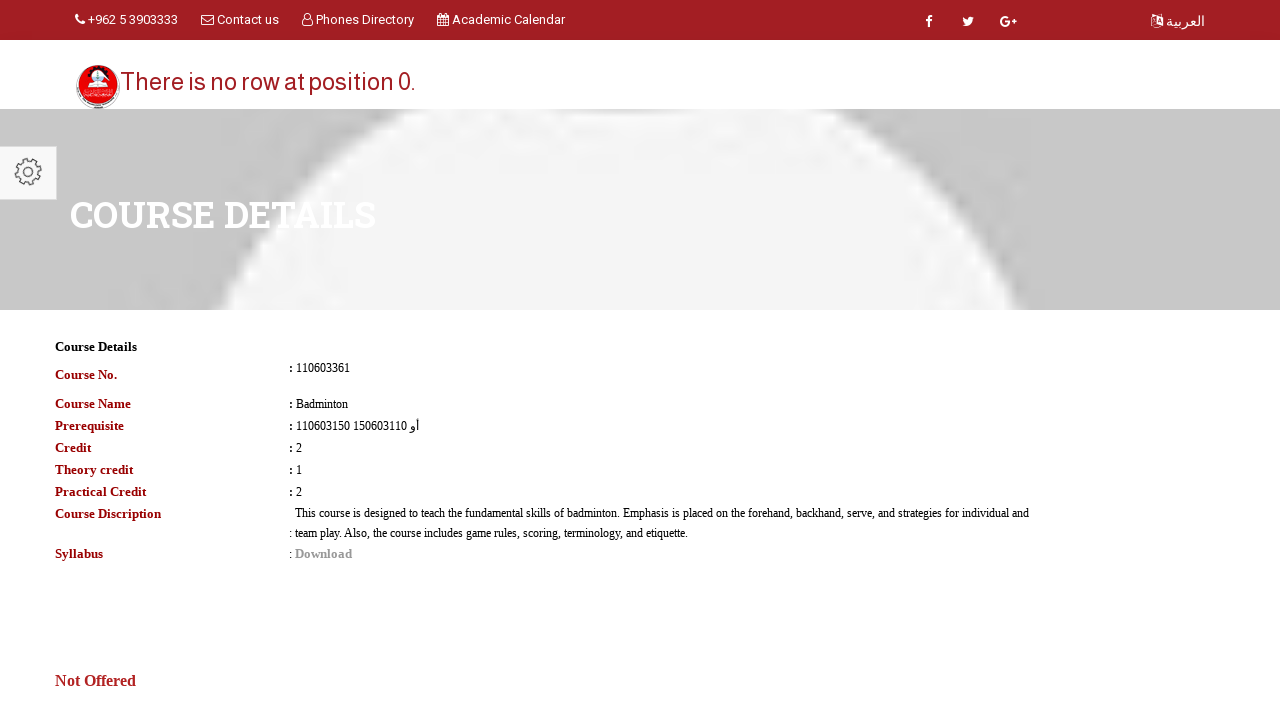

--- FILE ---
content_type: text/html; charset=utf-8
request_url: https://hu.edu.jo/en/facnew/dept/CourseDetails.aspx?t=0&CrsID=110603361
body_size: 24819
content:





<!DOCTYPE html>

<html xmlns="http://www.w3.org/1999/xhtml" dir="ltr" lang="en">
<head><title>
	CourseDetails
</title>
    <style type="text/css">
        .auto-style1 {
            text-align: left;
        }
    </style>
<meta http-equiv="X-UA-Compatible" content="IE=Edge" />
    <!-- Meta Tags -->
   
    <meta name="viewport" content="width=device-width,initial-scale=1.0" /><meta http-equiv="content-type" content="text/html; charset=UTF-8" /><meta name="DESCRIPTION" content="The Hashemite University (HU) is the fifth state university in the Hashemite Kingdom of Jordan. It is located on the outskirts of the city of Zarqa to the east (about 45 minutes drive) of the capital Amman. Al-Zarqa Governorate is the second most populated Governorate in the country" /><meta name="KEYWORDS" content="the hashemite university,maps,job corner,HU Shortcuts,The International Conference and Exhibition on Green Energy &amp; Sustainability,Admission,Library,Tendering,employee portal,student portal,Parentsportal,About HU,e-learning,academic,student directory,faculty directory,Laws and Regulations,HU Online,news center,مركز الأخبار,black board,بلاك بورد,الجدول الدراسي,class schedule ,جدول الإمتحانات,exams schedule,academic calendar,وظائف شاغرة,التسجيل,العطاءات,الجامعة الهاشمية,بوابة الموظف الإلكترونية,بوابة الطالب الالكترونية,بوابة ولي الأمر,خدمة البريد الإلكتروني, Sciences (FOS), Economics and Administrative Sciences (FOE), Educational Sciences (FEAS), Engineering (FOE), Arts (ART), Medicine (FOM), Physical Education and Sport Sciences (FPESS), Allied Health Sciences (FAHS), Nursing (FON), Prince Al-Hussein Bin Abdallah II For Information Technology (IT), Natural Resources and Environment (FENR),Queen Rania Institute of Tourism and Heritage (QRITH),Queen Rania Faculty for Childhood (QRFC), Biology and Biotechnology, Chemistry, Physics, Mathematics, Economics, Banking and Financial Sciences, Educational Foundations and Administration, Teaching and Curriculum, Educational Psychology, Industrial Engineering, Mechanical Engineering, Mechatronics Engineering, Electrical Engineering, Bio-Medical Engineering, Civil Engineering, Computer Engineering, Social and Humanities, Arabic Language and Literature, English Language and Literature, Sport Rehabilitation, Coaching and Sport Management, Physical Education and Sport Sciences, Laboratory Medical Sciences, Clinical Nutrition and Dietetics, Occupational Therapy , Radiological Medical Image , Physical Therapy, Computer Information System (CIS), Software Engineering (SWE), Computer Science and Applications (CSA), Land Management and Environment, Earth Sciences and Environment, Water Management and Environment, Sustainable Tourism, Conservation Science, Cultural Resources Management and Museology, Child Education,Deanship of Research,Council,Functions,Publications,Journals,Funded ,Research,Statistics,Centers,Forms,Regulations ,Council,Functions,Programes,Theses Store,Statistics,Admissions,Fees,Forms,Regulations,Graduate Catalogue, الجامعة الهاشمية, الهاشمية ,الجامعات الاردنية,التعليم العالي , التعليم عن بعد, " /><meta name="OWNER" content=" the hashemite university" /><meta http-equiv="CHARSET" content="utf-8 " /><meta name="RATING" content="General" /><meta name="ROBOTS" content="index,follow" /><meta name="REVISIT-AFTER" content="5 days" /><meta name="COPYRIGHT" content="2021  The Hashemite University" /><meta name="AUTHOR" content="HU. The Hashemite University /  Councils Secretariat Department" /><meta name="google-site-verification" content="KVqu-M4v9eiBFgRT4UsfZyrLn9_4zANqRfyLNbNIgjs" /><meta http-equiv="Expires" content="30" />




<!-- Favicon and Touch Icons -->
<link href="images/favicon.ico" rel="shortcut icon" type="image/png" /><link href="images/apple-touch-icon.png" rel="apple-touch-icon" /><link href="images/apple-touch-icon-72x72.png" rel="apple-touch-icon" sizes="72x72" /><link href="images/apple-touch-icon-114x114.png" rel="apple-touch-icon" sizes="114x114" /><link href="images/apple-touch-icon-144x144.png" rel="apple-touch-icon" sizes="144x144" />

<!-- Stylesheet -->
<link href="css/bootstrap.min.css" rel="stylesheet" type="text/css" /><link href="css/jquery-ui.min.css" rel="stylesheet" type="text/css" /><link href="css/animate.css" rel="stylesheet" type="text/css" /><link href="css/css-plugin-collections.css" rel="stylesheet" />
<!-- CSS | menuzord megamenu skins -->
<link href="css/menuzord-megamenu.css" rel="stylesheet" /><link href="css/menuzord-skins/menuzord-boxed.css" rel="stylesheet" />
<!-- CSS | Main style file -->
<link href="css/style-main.css" rel="stylesheet" type="text/css" />
<!-- CSS | Preloader Styles -->
<link href="css/preloader.css" rel="stylesheet" type="text/css" />
<!-- CSS | Custom Margin Padding Collection -->
<link href="css/custom-bootstrap-margin-padding.css" rel="stylesheet" type="text/css" />
<!-- CSS | Responsive media queries -->
<link href="css/responsive.css" rel="stylesheet" type="text/css" />
<!-- CSS | Style css. This is the file where you can place your own custom css code. Just uncomment it and use it. -->
<!-- <link href="css/style.css" rel="stylesheet" type="text/css" /> -->

<!-- Revolution Slider 5.x CSS settings -->
<link href="js/revolution-slider/css/settings.css" rel="stylesheet" type="text/css" /><link href="js/revolution-slider/css/layers.css" rel="stylesheet" type="text/css" /><link href="js/revolution-slider/css/navigation.css" rel="stylesheet" type="text/css" />

<!-- CSS | Theme Color -->
<link href="css/colors/theme-skin-color-set1.css" rel="stylesheet" />
<!-- external javascripts -->
<script src="js/jquery-2.2.4.min.js"></script>
<script src="js/jquery-ui.min.js"></script>
<script src="js/bootstrap.min.js"></script>
<!-- JS | jquery plugin collection for this theme -->
<script src="js/jquery-plugin-collection.js"></script>

<!-- Revolution Slider 5.x SCRIPTS -->
<script src="js/revolution-slider/js/jquery.themepunch.tools.min.js"></script>
<script src="js/revolution-slider/js/jquery.themepunch.revolution.min.js"></script>

<!-- HTML5 shim and Respond.js for IE8 support of HTML5 elements and media queries -->
<!-- WARNING: Respond.js doesn't work if you view the page via file:// -->
<!--[if lt IE 9]>
  <script src="https://oss.maxcdn.com/html5shiv/3.7.2/html5shiv.min.js"></script>
  <script src="https://oss.maxcdn.com/respond/1.4.2/respond.min.js"></script>
<![endif]-->

    <style>
        @import url(http://fonts.googleapis.com/earlyaccess/droidarabickufi.css);

        .TouchScrollbar {
  
  overflow: scroll; 
  -webkit-overflow-scrolling:touch;
}

/* Hide scrollbar for Chrome, Safari and Opera */
.TouchScrollbar::-webkit-scrollbar {
    display: none;
}

/* Hide scrollbar for IE and Edge */
.TouchScrollbar {
    -ms-overflow-style: none;
}
    </style>

</head>
<body  >
   

    
<div id="wrapper" class="clearfix">
 
  
  <!-- Header -->
    <header id="header" class="header">

          <div class="header-top bg-theme-colored2 sm-text-center">

      <div class="container">
        <div class="row">
          <div class="col-md-6">
            <div class="widget text-white">
              <ul class="list-inline xs-text-center text-white">
                <li class="m-0 pl-10 pr-10"> <a href="#" class="text-white"><i class="fa fa-phone text-white"></i> +962 5 3903333</a> </li>
                <li class="m-0 pl-10 pr-10"> 
                    <a href="https://hu.edu.jo/en/summon.aspx" class="text-white"><i class="fa fa-envelope-o text-white "></i> Contact us</a> 
                </li>

                  <li class="m-0 pl-10 pr-10"> <a href="https://tel.hu.edu.jo/" class="text-white"><i class="fa fa-user-o  text-white"></i> Phones Directory </a> </li>
                  <li class="m-0 pl-10 pr-10">
                      <a href="https://hu.edu.jo/en/unitCenter/index.aspx?typ=49&deptid=40000000" class="text-white"><i class="fa fa-calendar"></i> Academic Calendar</a>
                  </li>

                
              </ul>
            </div>
          </div>
          
             <div class="col-md-4 pr-0">
            <div class="widget">
              <ul class="styled-icons icon-sm pull-right flip sm-pull-none sm-text-center mt-5">
                <li><a href="https://www.facebook.com/TheHashemiteUniversity"><i class="fa fa-facebook text-white"></i></a></li>
                <li><a href="#"><i class="fa fa-twitter text-white"></i></a></li>
                <li><a href="#"><i class="fa fa-google-plus text-white"></i></a></li>
            


                
              </ul>
            </div>
          </div>
  <div class="col-md-2">
                <ul class="list-inline sm-pull-none sm-text-center text-right text-white mb-sm-20 mt-10">
                    <li class="m-0 pl-10"> <a href="https://hu.edu.jo/facnew/dept?deptid= " class="text-white "><i class="fa fa-language text-white"></i> العربية</a> </li>
           
                </ul>
            </div>
         
        </div>
      </div>
    </div>

                <div class="header-nav">
            <div class="header-nav-wrapper navbar-scrolltofixed bg-white nav-lg">
                <div class="container">
                    <nav id="menuzord-right" class="menuzord default no-bg">
                       


                          <a class="switchable-logo pull-left flip mt-20 pt-5" href="https://hu.edu.jo/en/"> <img class="logo-default" src="images/logo.png" alt="HU_logo"/>
                            <img class="logo-scrolled-to-fixed" src="images/logo.png" alt="HU_logo"/></a> 
                           <a class="switchable-logo pull-left flip mt-20 pt-5" href="Default.aspx">  

 <h3 class="text-uppercasetext-theme-colored mt-0 mt-sm-50"> <span class="text-theme-colored2"> <span id="ctl00_unit_name_Label1">There is no row at position 0.</span> </span></h3>
                        </a>

                        <ul class="menuzord-menu">


                            

                            


                        </ul>
                    </nav>
                </div>
            </div>
        </div>

    </header>














 
  
 
 
    <style>

      
        th{
            text-align:left!important ;
        }

        tD{
            text-align:left!important ;
        }
    </style>
        <!-- Start main-content -->
  <div class="main-content">
   
      <!-- Section: inner-header -->
      <section class="inner-header divider " data-bg-img="img_src.aspx">
          <div class="container pt-60 pb-60">
              <!-- Section Content -->
              <div class="section-content">
                  <div class="row">
                      <div class="col-sm-8 text-left flip xs-text-center ">
                          <h2  class="title text-white"> Course Details</h2>
                      </div>
             
                  </div>
              </div>
          </div>
      </section>

      <!-- Section: About -->
      <section>
          <div class="container">
              <div class="row">
                      
<form name="aspnetForm" method="post" action="./CourseDetails.aspx?t=0&amp;CrsID=110603361" id="aspnetForm">
<div>
<input type="hidden" name="__VIEWSTATE" id="__VIEWSTATE" value="/[base64]/TvLKd" />
</div>

<div>

	<input type="hidden" name="__VIEWSTATEGENERATOR" id="__VIEWSTATEGENERATOR" value="7C031A55" />
</div>

     <table class="nav-justified">
        <tr>
            <td align="left" style="width: 100%; height: 18px">
                <span id="ctl00_ContentPlaceHolder1_Label1" style="display:inline-block;width:240px;font-weight: bold; font-size: 10pt;
                    color: #000000; font-family: Tahoma">Course Details</span></td>
        </tr>
        <tr>
            <td style="width: 100%">
                <table cellspacing="0" border="0" id="ctl00_ContentPlaceHolder1_FormView1" style="width:100%;border-collapse:collapse;direction: ltr;
                    text-align: left">
	<tr>
		<td colspan="2">
                        <strong style="font-weight: bold; font-size: 10pt; color: #990000; font-family: Tahoma">
                            <table style="width: 100%; height: 80px">
                                <tr>
                                    <td align="left" style="width: 20%; height: 20px">
                                        Course No.</td>
                                    <td style="font-size: 9pt; width:80%; color: #000000;
                                        font-family: Tahoma; height: 20px" class="auto-style1">
                                        :
                                        <span id="ctl00_ContentPlaceHolder1_FormView1_NO" style="display:inline-block;height:35px;width:80%;font-weight: normal; font-size: 9pt; color: #000000; font-family: Tahoma">110603361</span></td>
                                </tr>
                                <tr>
                                    <td align="left" style="width: 20%; height: 20px;">
                            Course Name</td>
                                    <td style="font-weight: bold; font-size: 9pt; width: 80%; color: #000000; font-family: Tahoma;
                                        height: 20px" class="auto-style1">
                                        :
                                        <span id="ctl00_ContentPlaceHolder1_FormView1_CourseLabel" style="display:inline-block;color:Black;font-family:Tahoma;font-size:9pt;font-weight:normal;width:80%;">Badminton</span></td>
                                </tr>
                                <tr>
                                    <td align="left" style="width: 20%; height: 20px">
                                        Prerequisite</td>
                                    <td style="font-weight: bold; font-size: 9pt; width: 80%; color: #000000;
                                        font-family: Tahoma; height: 20px" class="auto-style1">
                                        :
                                        <span id="ctl00_ContentPlaceHolder1_FormView1_Label2" style="display:inline-block;color:Black;font-family:Tahoma;font-size:9pt;font-weight:normal;width:80%;">110603150 أو 150603110</span></td>
                                </tr>
                                <tr>
                                    <td align="left" style="width:20%; height: 20px;">
                            Credit&nbsp;</td>
                                    <td style="font-weight: bold; font-size: 9pt; width: 80%; color: #000000; font-family: Tahoma;
                                        height: 20px" class="auto-style1">
                                        :
                                        <span id="ctl00_ContentPlaceHolder1_FormView1_CreditLabel" style="display:inline-block;color:Black;font-family:Tahoma;font-size:9pt;font-weight:normal;width:80%;">2</span></td>
                                </tr>
                                <tr>
                                    <td align="left" style="width: 20%; height: 20px">
                                        Theory credit</td>
                                    <td style="font-weight: bold; font-size: 9pt; width: 80%; color: #000000; font-family: Tahoma;
                                        height: 20px" class="auto-style1">
                                        :
                                        <span id="ctl00_ContentPlaceHolder1_FormView1_Theory_creditLabel" style="display:inline-block;color:Black;font-family:Tahoma;font-size:9pt;font-weight:normal;width:80%;">1</span></td>
                                </tr>
                                <tr>
                                    <td align="left" style="width: 20%; height: 20px;">
                                        Practical Credit</td>
                                    <td style="font-weight: bold; font-size: 9pt; width: 80%; color: #000000; font-family: Tahoma;
                                        height: 20px" class="auto-style1">
                                        :
                                        <span id="ctl00_ContentPlaceHolder1_FormView1_Practical_CreditLabel" style="display:inline-block;color:Black;font-family:Tahoma;font-size:9pt;font-weight:normal;width:80%;">2</span></td>
                                </tr>
                                <tr>
                                    <td align="left" style="width: 20%; height: 20px" valign="top">
                                        Course Discription</td>
                                    <td style="font-weight: normal; font-size: 9pt; width: 80%; color: #000000;
                                        font-family: Tahoma; height: 20px" valign="top" class="auto-style1">
                                        : 
                                        <span id="ctl00_ContentPlaceHolder1_FormView1_crs_desc_a" style="display:inline-block;width:80%;">This course is designed to teach the fundamental skills of badminton. Emphasis is placed on the forehand, backhand, serve, and strategies for individual and team play. Also, the course includes game rules, scoring, terminology, and etiquette.</span></td>
                                </tr>
                                <tr>
                                    <td align="left" style="width: 20%; height: 20px">
                                        Syllabus</td>
                                    <td align="left" style="font-weight: normal; font-size: 9pt; width: 80%; color: #000000;
                                        font-family: Tahoma; height: 20px">
                                        :
                                        <a id="ctl00_ContentPlaceHolder1_FormView1_HyperLink2" disabled="disabled" target="_blank" style="display:inline-block;width:113px;font-weight: bold; font-size: 10pt">Download</a></td>
                                </tr>
                            </table>
                        </strong> 
                    </td>
	</tr>
</table>
                
            </td>
        </tr>
        <tr>
            <td align="left" style="width: 100%; height: 19px">
                <table cellspacing="0" border="0" id="ctl00_ContentPlaceHolder1_FormView2" style="height:24px;width:100%;border-collapse:collapse;">

</table>
            </td>
        </tr>
        <tr>
            <td style="height: 124px; text-align: center;" align="center">
                <div>

</div>
                <span id="ctl00_ContentPlaceHolder1_msglbl" style="display:inline-block;color:Firebrick;font-family:Tahoma;font-size:12pt;font-weight:bold;width:432px;">Not Offered</span></td>
        </tr>
        </table>

            </form>
          </div>
              </div>
      </section>
</div>
    
    
    
    
    
    
    
    
    
    
    
    
    
    
    
    
    
    
    
    
    
    
    
       
    
    
    

    
 
    
    <footer id="footer" class="footer divider layer-overlay overlay-dark-8" data-bg-img="images/btm.jpg">
    <div class="container pt-70 pb-40">
      <div class="row">
        <div class="col-sm-6 col-md-3">
          <div class="widget dark">
            

 <h3 class="text-uppercasetext-theme-colored mt-0 mt-sm-50"> <span class="text-theme-colored2"> <span id="ctl00_unit_name1_Label1">There is no row at position 0.</span> </span></h3>
            <p>Hashemite University, Zarqa, Jordan.</p>
            <ul class="list-inline mt-5">
              <li class="m-0 pl-10 pr-10"> <i class="fa fa-phone text-theme-colored2 mr-5"></i> <a class="text-gray" href="#">+962-5-3903333 </a> </li>
              <li class="m-0 pl-10 pr-10"> <i class="fa fa-envelope-o text-theme-colored2 mr-5"></i> <a class="text-gray" href="https://hu.edu.jo/en/summon.aspx">contact</a> </li>
              <li class="m-0 pl-10 pr-10"> <i class="fa fa-globe text-theme-colored2 mr-5"></i> <a class="text-gray" href="#">www.hu.edu.jo.com</a> </li>
            </ul>            
            <ul class="styled-icons icon-sm icon-bordered icon-circled clearfix mt-10">
              <li><a href="https://www.facebook.com/TheHashemiteUniversity/"><i class="fa fa-facebook"></i></a></li>
              <li><a ><i class="fa fa-twitter"></i></a></li>
              
              <li><a href="https://plus.google.com"><i class="fa fa-google-plus"></i></a></li>
            </ul>
          </div>
        </div>
      
      </div>
    </div>
    <div class="footer-bottom" data-bg-color="#2b2d3b">
      <div class="container pt-20 pb-20">
        <div class="row">
          <div class="col-md-6">
            <p class="font-12 text-black-777 m-0 sm-text-center">Copyright &copy;2020 The Hashemite University. All Rights Reserved</p>
          </div>
          <div class="col-md-6 text-right">
            <div class="widget no-border m-0">
              <ul class="list-inline sm-text-center mt-5 font-12">
              
                <li>
                  <a href="https://hu.edu.jo/en/unitCenter/?unitid=78000000">Help Desk</a>
                </li>
                <li>|</li>
                <li>
                  <a href="https://hu.edu.jo/en/unitCenter/?unitid=78000000">Support</a>
                </li>
              </ul>
            </div>
          </div>
        </div>
      </div>
    </div>
  </footer>
  <a class="scrollToTop" href="#"><i class="fa fa-angle-up"></i></a>
</div>
<!-- end wrapper 

<!-- Footer Scripts -->
<!-- JS | Custom script for all pages -->
<script src="js/custom.js"></script>

<!-- SLIDER REVOLUTION 5.0 EXTENSIONS  
      (Load Extensions only on Local File Systems ! 
       The following part can be removed on Server for On Demand Loading) -->
<script type="text/javascript" src="js/revolution-slider/js/extensions/revolution.extension.actions.min.js"></script>
<script type="text/javascript" src="js/revolution-slider/js/extensions/revolution.extension.carousel.min.js"></script>
<script type="text/javascript" src="js/revolution-slider/js/extensions/revolution.extension.kenburn.min.js"></script>
<script type="text/javascript" src="js/revolution-slider/js/extensions/revolution.extension.layeranimation.min.js"></script>
<script type="text/javascript" src="js/revolution-slider/js/extensions/revolution.extension.migration.min.js"></script>
<script type="text/javascript" src="js/revolution-slider/js/extensions/revolution.extension.navigation.min.js"></script>
<script type="text/javascript" src="js/revolution-slider/js/extensions/revolution.extension.parallax.min.js"></script>
<script type="text/javascript" src="js/revolution-slider/js/extensions/revolution.extension.slideanims.min.js"></script>
<script type="text/javascript" src="js/revolution-slider/js/extensions/revolution.extension.video.min.js"></script>

       
  
</body>
</html>


--- FILE ---
content_type: text/css
request_url: https://hu.edu.jo/en/facnew/dept/css/preloader.css
body_size: 63689
content:
/*
@Author: ThemeMascot
@URL: http://ThemeMascot.com

*/

/* Your Preloader css codes start here: */

/*
 * 2.0 -> Preloader
 * -----------------------------------------------
*/
#preloader {
  position: fixed;
  top: 0;
  left: 0;
  width: 100%;
  height: 100%;
	background-color: #fff;
  z-index: 9999;
}
#spinner {
  display: block;
  height: 110px;
  left: 50%;
  margin: -55px;
  position: relative;
  top: 50%;
  width: 110px;
}
#preloader #disable-preloader {
  display: block;
  position: absolute;
  right: 30px;
  bottom: 30px;
}

//*===== Preloader One =======*/

/*=======Markup=====

<div class="preloader-whirlpool">
	<div class="whirlpool"></div>
</div>

 */
.preloader-whirlpool{
	position:relative;
}	
.preloader-whirlpool .whirlpool,
.preloader-whirlpool .whirlpool::before,
.preloader-whirlpool .whirlpool::after {
	position: absolute;
	top: 50%;
	left: 50%;
	border: 1px solid rgb(204,204,204);
	border-left-color: rgb(0,0,0);
	border-radius: 974px;
		-o-border-radius: 974px;
		-ms-border-radius: 974px;
		-webkit-border-radius: 974px;
		-moz-border-radius: 974px;
}
.preloader-whirlpool .whirlpool {
	margin: -24px 0 0 -24px;
	height: 49px;
	width: 49px;
	animation: cssload-rotate 1150ms linear infinite;
		-o-animation: cssload-rotate 1150ms linear infinite;
		-ms-animation: cssload-rotate 1150ms linear infinite;
		-webkit-animation: cssload-rotate 1150ms linear infinite;
		-moz-animation: cssload-rotate 1150ms linear infinite;
}

.preloader-whirlpool .whirlpool::before {
	content: "";
	margin: -22px 0 0 -22px;
	height: 43px;
	width: 43px;
	animation: cssload-rotate 1150ms linear infinite;
		-o-animation: cssload-rotate 1150ms linear infinite;
		-ms-animation: cssload-rotate 1150ms linear infinite;
		-webkit-animation: cssload-rotate 1150ms linear infinite;
		-moz-animation: cssload-rotate 1150ms linear infinite;
}
.preloader-whirlpool .whirlpool::after {
	content: "";
	margin: -28px 0 0 -28px;
	height: 55px;
	width: 55px;
	animation: cssload-rotate 2300ms linear infinite;
		-o-animation: cssload-rotate 2300ms linear infinite;
		-ms-animation: cssload-rotate 2300ms linear infinite;
		-webkit-animation: cssload-rotate 2300ms linear infinite;
		-moz-animation: cssload-rotate 2300ms linear infinite;
}
@keyframes cssload-rotate {
	100% {
		transform: rotate(360deg);
	}
}
@-o-keyframes cssload-rotate {
	100% {
		-o-transform: rotate(360deg);
	}
}
@-ms-keyframes cssload-rotate {
	100% {
		-ms-transform: rotate(360deg);
	}
}
@-webkit-keyframes cssload-rotate {
	100% {
		-webkit-transform: rotate(360deg);
	}
}
@-moz-keyframes cssload-rotate {
	100% {
		-moz-transform: rotate(360deg);
	}
}

/*===== Preloader Two =======*/

/*=======Markup=====

<div class="preloader-floating-circles">
	<div class="f_circleG" id="frotateG_01"></div>
	<div class="f_circleG" id="frotateG_02"></div>
	<div class="f_circleG" id="frotateG_03"></div>
	<div class="f_circleG" id="frotateG_04"></div>
	<div class="f_circleG" id="frotateG_05"></div>
	<div class="f_circleG" id="frotateG_06"></div>
	<div class="f_circleG" id="frotateG_07"></div>
	<div class="f_circleG" id="frotateG_08"></div>
</div>

 */
.preloader-floating-circles {
	position:relative;
	width:80px;
	height:80px;
	margin:auto;
	transform:scale(0.6);
		-o-transform:scale(0.6);
		-ms-transform:scale(0.6);
		-webkit-transform:scale(0.6);
		-moz-transform:scale(0.6);
}
.preloader-floating-circles .f_circleG{
	position:absolute;
	background-color:rgb(255,255,255);
	height:14px;
	width:14px;
	border-radius:7px;
		-o-border-radius:7px;
		-ms-border-radius:7px;
		-webkit-border-radius:7px;
		-moz-border-radius:7px;
	animation-name:f_fadeG;
		-o-animation-name:f_fadeG;
		-ms-animation-name:f_fadeG;
		-webkit-animation-name:f_fadeG;
		-moz-animation-name:f_fadeG;
	animation-duration:0.672s;
		-o-animation-duration:0.672s;
		-ms-animation-duration:0.672s;
		-webkit-animation-duration:0.672s;
		-moz-animation-duration:0.672s;
	animation-iteration-count:infinite;
		-o-animation-iteration-count:infinite;
		-ms-animation-iteration-count:infinite;
		-webkit-animation-iteration-count:infinite;
		-moz-animation-iteration-count:infinite;
	animation-direction:normal;
		-o-animation-direction:normal;
		-ms-animation-direction:normal;
		-webkit-animation-direction:normal;
		-moz-animation-direction:normal;
}
.preloader-floating-circles #frotateG_01{
	left:0;
	top:32px;
	animation-delay:0.2495s;
		-o-animation-delay:0.2495s;
		-ms-animation-delay:0.2495s;
		-webkit-animation-delay:0.2495s;
		-moz-animation-delay:0.2495s;
}
.preloader-floating-circles #frotateG_02{
	left:9px;
	top:9px;
	animation-delay:0.336s;
		-o-animation-delay:0.336s;
		-ms-animation-delay:0.336s;
		-webkit-animation-delay:0.336s;
		-moz-animation-delay:0.336s;
}
.preloader-floating-circles #frotateG_03{
	left:32px;
	top:0;
	animation-delay:0.4225s;
		-o-animation-delay:0.4225s;
		-ms-animation-delay:0.4225s;
		-webkit-animation-delay:0.4225s;
		-moz-animation-delay:0.4225s;
}
.preloader-floating-circles #frotateG_04{
	right:9px;
	top:9px;
	animation-delay:0.509s;
		-o-animation-delay:0.509s;
		-ms-animation-delay:0.509s;
		-webkit-animation-delay:0.509s;
		-moz-animation-delay:0.509s;
}
.preloader-floating-circles #frotateG_05{
	right:0;
	top:32px;
	animation-delay:0.5955s;
		-o-animation-delay:0.5955s;
		-ms-animation-delay:0.5955s;
		-webkit-animation-delay:0.5955s;
		-moz-animation-delay:0.5955s;
}
.preloader-floating-circles #frotateG_06{
	right:9px;
	bottom:9px;
	animation-delay:0.672s;
		-o-animation-delay:0.672s;
		-ms-animation-delay:0.672s;
		-webkit-animation-delay:0.672s;
		-moz-animation-delay:0.672s;
}
.preloader-floating-circles #frotateG_07{
	left:32px;
	bottom:0;
	animation-delay:0.7585s;
		-o-animation-delay:0.7585s;
		-ms-animation-delay:0.7585s;
		-webkit-animation-delay:0.7585s;
		-moz-animation-delay:0.7585s;
}
.preloader-floating-circles #frotateG_08{
	left:9px;
	bottom:9px;
	animation-delay:0.845s;
		-o-animation-delay:0.845s;
		-ms-animation-delay:0.845s;
		-webkit-animation-delay:0.845s;
		-moz-animation-delay:0.845s;
}
@keyframes f_fadeG{
	0%{
		background-color:rgb(0,0,0);
	}

	100%{
		background-color:rgb(255,255,255);
	}
}
@-o-keyframes f_fadeG{
	0%{
		background-color:rgb(0,0,0);
	}

	100%{
		background-color:rgb(255,255,255);
	}
}
@-ms-keyframes f_fadeG{
	0%{
		background-color:rgb(0,0,0);
	}

	100%{
		background-color:rgb(255,255,255);
	}
}
@-webkit-keyframes f_fadeG{
	0%{
		background-color:rgb(0,0,0);
	}

	100%{
		background-color:rgb(255,255,255);
	}
}
@-moz-keyframes f_fadeG{
	0%{
		background-color:rgb(0,0,0);
	}

	100%{
		background-color:rgb(255,255,255);
	}
}

/*===== Preloader Three =======*/

/*=======Markup=====

<div class="preloader-eight-spinning">
	<div class="cssload-lt"></div>
	<div class="cssload-rt"></div>
	<div class="cssload-lb"></div>
	<div class="cssload-rb"></div>
</div>

 */
.preloader-eight-spinning {
	width: 72px;
	margin: 0px auto;
	font-size: 0;
	position: relative;
	transform-origin: 50% 50%;
		-o-transform-origin: 50% 50%;
		-ms-transform-origin: 50% 50%;
		-webkit-transform-origin: 50% 50%;
		-moz-transform-origin: 50% 50%;
	animation: cssload-clockwise 6.9s linear infinite;
		-o-animation: cssload-clockwise 6.9s linear infinite;
		-ms-animation: cssload-clockwise 6.9s linear infinite;
		-webkit-animation: cssload-clockwise 6.9s linear infinite;
		-moz-animation: cssload-clockwise 6.9s linear infinite;
}
.preloader-eight-spinning:before {
	position: absolute;
	content: '';
	top: 0;
	left: 0;
	width: 39px;
	height: 39px;
	border: 6px solid rgb(229,229,229);
	border-radius: 100%;
		-o-border-radius: 100%;
		-ms-border-radius: 100%;
		-webkit-border-radius: 100%;
		-moz-border-radius: 100%;
	box-sizing: border-box;
		-o-box-sizing: border-box;
		-ms-box-sizing: border-box;
		-webkit-box-sizing: border-box;
		-moz-box-sizing: border-box;
}
.preloader-eight-spinning:after {
	position: absolute;
	content: '';
	z-index: -1;
	top: 0;
	right: 0;
	width: 39px;
	height: 39px;
	border: 6px solid rgb(229,229,229);
	border-radius: 100%;
		-o-border-radius: 100%;
		-ms-border-radius: 100%;
		-webkit-border-radius: 100%;
		-moz-border-radius: 100%;
	box-sizing: border-box;
		-o-box-sizing: border-box;
		-ms-box-sizing: border-box;
		-webkit-box-sizing: border-box;
		-moz-box-sizing: border-box;
}

.preloader-eight-spinning .cssload-lt, .preloader-eight-spinning .cssload-rt, .preloader-eight-spinning .cssload-lb, .preloader-eight-spinning .cssload-rb {
	position: relative;
	display: inline-block;
	overflow: hidden;
	width: 39px;
	height: 19px;
	opacity: 1;
}
.preloader-eight-spinning .cssload-lt:before, .preloader-eight-spinning .cssload-rt:before, 
.preloader-eight-spinning .cssload-lb:before, .preloader-eight-spinning .cssload-rb:before {
	position: absolute;
	content: '';
	width: 39px;
	height: 39px;
	border-top: 6px solid rgb(87,67,87);
	border-right: 6px solid transparent;
	border-bottom: 6px solid transparent;
	border-left: 6px solid transparent;
	border-radius: 100%;
		-o-border-radius: 100%;
		-ms-border-radius: 100%;
		-webkit-border-radius: 100%;
		-moz-border-radius: 100%;
	box-sizing: border-box;
		-o-box-sizing: border-box;
		-ms-box-sizing: border-box;
		-webkit-box-sizing: border-box;
		-moz-box-sizing: border-box;
	-moz-box-sizing: border-box;
}

.preloader-eight-spinning .cssload-lt {
	margin-right: -6px;
	animation: cssload-lt 2.3s linear -2300ms infinite;
		-o-animation: cssload-lt 2.3s linear -2300ms infinite;
		-ms-animation: cssload-lt 2.3s linear -2300ms infinite;
		-webkit-animation: cssload-lt 2.3s linear -2300ms infinite;
		-moz-animation: cssload-lt 2.3s linear -2300ms infinite;
}
.preloader-eight-spinning .cssload-lt:before {
	top: 0;
	left: 0;
	animation: cssload-not-clockwise 1.15s linear infinite;
		-o-animation: cssload-not-clockwise 1.15s linear infinite;
		-ms-animation: cssload-not-clockwise 1.15s linear infinite;
		-webkit-animation: cssload-not-clockwise 1.15s linear infinite;
		-moz-animation: cssload-not-clockwise 1.15s linear infinite;
}

.preloader-eight-spinning .cssload-rt {
	animation: cssload-lt 2.3s linear -1150ms infinite;
		-o-animation: cssload-lt 2.3s linear -1150ms infinite;
		-ms-animation: cssload-lt 2.3s linear -1150ms infinite;
		-webkit-animation: cssload-lt 2.3s linear -1150ms infinite;
		-moz-animation: cssload-lt 2.3s linear -1150ms infinite;
}
.preloader-eight-spinning .cssload-rt:before {
	top: 0;
	right: 0;
	animation: cssload-clockwise 1.15s linear infinite;
		-o-animation: cssload-clockwise 1.15s linear infinite;
		-ms-animation: cssload-clockwise 1.15s linear infinite;
		-webkit-animation: cssload-clockwise 1.15s linear infinite;
		-moz-animation: cssload-clockwise 1.15s linear infinite;
}

.preloader-eight-spinning .cssload-lb {
	margin-right: -6px;
	animation: cssload-lt 2.3s linear -1725ms infinite;
		-o-animation: cssload-lt 2.3s linear -1725ms infinite;
		-ms-animation: cssload-lt 2.3s linear -1725ms infinite;
		-webkit-animation: cssload-lt 2.3s linear -1725ms infinite;
		-moz-animation: cssload-lt 2.3s linear -1725ms infinite;
}
.preloader-eight-spinning .cssload-lb:before {
	bottom: 0;
	left: 0;
	animation: cssload-not-clockwise 1.15s linear infinite;
		-o-animation: cssload-not-clockwise 1.15s linear infinite;
		-ms-animation: cssload-not-clockwise 1.15s linear infinite;
		-webkit-animation: cssload-not-clockwise 1.15s linear infinite;
		-moz-animation: cssload-not-clockwise 1.15s linear infinite;
}

.preloader-eight-spinning .cssload-rb {
	animation: cssload-lt 2.3s linear -575ms infinite;
		-o-animation: cssload-lt 2.3s linear -575ms infinite;
		-ms-animation: cssload-lt 2.3s linear -575ms infinite;
		-webkit-animation: cssload-lt 2.3s linear -575ms infinite;
		-moz-animation: cssload-lt 2.3s linear -575ms infinite;
}
.preloader-eight-spinning .cssload-rb:before {
	bottom: 0;
	right: 0;
	animation: cssload-clockwise 1.15s linear infinite;
		-o-animation: cssload-clockwise 1.15s linear infinite;
		-ms-animation: cssload-clockwise 1.15s linear infinite;
		-webkit-animation: cssload-clockwise 1.15s linear infinite;
		-moz-animation: cssload-clockwise 1.15s linear infinite;
}

@keyframes cssload-clockwise {
	0% {
		transform: rotate(-45deg);
	}
	100% {
		transform: rotate(315deg);
	}
}

@-o-keyframes cssload-clockwise {
	0% {
		-o-transform: rotate(-45deg);
	}
	100% {
		-o-transform: rotate(315deg);
	}
}

@-ms-keyframes cssload-clockwise {
	0% {
		-ms-transform: rotate(-45deg);
	}
	100% {
		-ms-transform: rotate(315deg);
	}
}

@-webkit-keyframes cssload-clockwise {
	0% {
		-webkit-transform: rotate(-45deg);
	}
	100% {
		-webkit-transform: rotate(315deg);
	}
}

@-moz-keyframes cssload-clockwise {
	0% {
		-moz-transform: rotate(-45deg);
	}
	100% {
		-moz-transform: rotate(315deg);
	}
}
@keyframes cssload-not-clockwise {
	0% {
		transform: rotate(45deg);
	}
	100% {
		transform: rotate(-315deg);
	}
}
@-o-keyframes cssload-not-clockwise {
	0% {
		-o-transform: rotate(45deg);
	}
	100% {
		-o-transform: rotate(-315deg);
	}
}
@-ms-keyframes cssload-not-clockwise {
	0% {
		-ms-transform: rotate(45deg);
	}
	100% {
		-ms-transform: rotate(-315deg);
	}
}
@-webkit-keyframes cssload-not-clockwise {
	0% {
		-webkit-transform: rotate(45deg);
	}
	100% {
		-webkit-transform: rotate(-315deg);
	}
}

@-moz-keyframes cssload-not-clockwise {
	0% {
		-moz-transform: rotate(45deg);
	}
	100% {
		-moz-transform: rotate(-315deg);
	}
}
@keyframes cssload-lt {
	0% {
		opacity: 1;
	}
	25% {
		opacity: 1;
	}
	26% {
		opacity: 0;
	}
	75% {
		opacity: 0;
	}
	76% {
		opacity: 1;
	}
	100% {
		opacity: 1;
	}
}
@-o-keyframes cssload-lt {
	0% {
		opacity: 1;
	}
	25% {
		opacity: 1;
	}
	26% {
		opacity: 0;
	}
	75% {
		opacity: 0;
	}
	76% {
		opacity: 1;
	}
	100% {
		opacity: 1;
	}
}
@-ms-keyframes cssload-lt {
	0% {
		opacity: 1;
	}
	25% {
		opacity: 1;
	}
	26% {
		opacity: 0;
	}
	75% {
		opacity: 0;
	}
	76% {
		opacity: 1;
	}
	100% {
		opacity: 1;
	}
}
@-webkit-keyframes cssload-lt {
	0% {
		opacity: 1;
	}
	25% {
		opacity: 1;
	}
	26% {
		opacity: 0;
	}
	75% {
		opacity: 0;
	}
	76% {
		opacity: 1;
	}
	100% {
		opacity: 1;
	}
}
@-moz-keyframes cssload-lt {
	0% {
		opacity: 1;
	}
	25% {
		opacity: 1;
	}
	26% {
		opacity: 0;
	}
	75% {
		opacity: 0;
	}
	76% {
		opacity: 1;
	}
	100% {
		opacity: 1;
	}
}
/*===== Preloader Four =======*/

/*=======Markup=====

<div class="preloader-double-torus"></div>

 */
.preloader-double-torus {
	width: 49px;
	height: 49px;
	margin: 0 auto;
	border: 4px double;
	border-radius: 50%;
	border-color: transparent rgba(0,0,0,0.9) rgba(0,0,0,0.9);
	animation: cssload-spin 960ms infinite linear;
		-o-animation: cssload-spin 960ms infinite linear;
		-ms-animation: cssload-spin 960ms infinite linear;
		-webkit-animation: cssload-spin 960ms infinite linear;
		-moz-animation: cssload-spin 960ms infinite linear;
}

@keyframes cssload-spin {
	100%{ transform: rotate(360deg); transform: rotate(360deg); }
}

@-o-keyframes cssload-spin {
	100%{ -o-transform: rotate(360deg); transform: rotate(360deg); }
}

@-ms-keyframes cssload-spin {
	100%{ -ms-transform: rotate(360deg); transform: rotate(360deg); }
}

@-webkit-keyframes cssload-spin {
	100%{ -webkit-transform: rotate(360deg); transform: rotate(360deg); }
}

@-moz-keyframes cssload-spin {
	100%{ -moz-transform: rotate(360deg); transform: rotate(360deg); }
}

/*===== Preloader Five =======*/

/*=======Markup=====

<div class="preloader-tube-tunnel"></div>

 */
.preloader-tube-tunnel {
	width: 49px;
	height: 49px;
	margin: 0 auto;
	border: 4px solid;
	border-radius: 50%;
	border-color: rgb(0,0,0);
	animation: cssload-scale 1035ms infinite linear;
		-o-animation: cssload-scale 1035ms infinite linear;
		-ms-animation: cssload-scale 1035ms infinite linear;
		-webkit-animation: cssload-scale 1035ms infinite linear;
		-moz-animation: cssload-scale 1035ms infinite linear;
}
@keyframes cssload-scale {
	0% { transform: scale(0); transform: scale(0); }
	90% { transform: scale(0.7); transform: scale(0.7); }
	100% { transform: scale(1); transform: scale(1); }
}

@-o-keyframes cssload-scale {
	0% { -o-transform: scale(0); transform: scale(0); }
	90% { -o-transform: scale(0.7); transform: scale(0.7); }
	100% { -o-transform: scale(1); transform: scale(1); }
}

@-ms-keyframes cssload-scale {
	0% { -ms-transform: scale(0); transform: scale(0); }
	90% { -ms-transform: scale(0.7); transform: scale(0.7); }
	100% { -ms-transform: scale(1); transform: scale(1); }
}

@-webkit-keyframes cssload-scale {
	0% { -webkit-transform: scale(0); transform: scale(0); }
	90% { -webkit-transform: scale(0.7); transform: scale(0.7); }
	100% { -webkit-transform: scale(1); transform: scale(1); }
}

@-moz-keyframes cssload-scale {
	0% { -moz-transform: scale(0); transform: scale(0); }
	90% { -moz-transform: scale(0.7); transform: scale(0.7); }
	100% { -moz-transform: scale(1); transform: scale(1); }
}

/*===== Preloader Six =======*/

/*=======Markup=====

<div class="preloader-speeding-wheel"></div>

 */
.preloader-speeding-wheel {
	width: 49px;
	height: 49px;
	margin: 0 auto;
	border: 3px solid rgb(0,0,0);
	border-radius: 50%;
	border-left-color: transparent;
	border-right-color: transparent;
	animation: cssload-spin 575ms infinite linear;
		-o-animation: cssload-spin 575ms infinite linear;
		-ms-animation: cssload-spin 575ms infinite linear;
		-webkit-animation: cssload-spin 575ms infinite linear;
		-moz-animation: cssload-spin 575ms infinite linear;
}
@keyframes cssload-spin {
	100%{ transform: rotate(360deg); transform: rotate(360deg); }
}

@-o-keyframes cssload-spin {
	100%{ -o-transform: rotate(360deg); transform: rotate(360deg); }
}

@-ms-keyframes cssload-spin {
	100%{ -ms-transform: rotate(360deg); transform: rotate(360deg); }
}

@-webkit-keyframes cssload-spin {
	100%{ -webkit-transform: rotate(360deg); transform: rotate(360deg); }
}

@-moz-keyframes cssload-spin {
	100%{ -moz-transform: rotate(360deg); transform: rotate(360deg); }
}

/*===== Preloader Seven =======*/

/*=======Markup=====

<div class="preloader-loading-wrapper">
	<div class="cssload-loading"><i></i><i></i></div>
</div>

 */
 .preloader-loading-wrapper{
	display: block;
	margin:0px auto;
	width:97px;
}
.preloader-loading-wrapper .cssload-loading i{
	width: 49px;
	height: 49px;
	display: inline-block;
	background: rgb(255,89,84);
	border-radius: 50%;
}
.preloader-loading-wrapper .cssload-loading i:nth-child(1){
	animation:cssload-loading-ani1 1.15s ease-in-out infinite;
		-o-animation:cssload-loading-ani1 1.15s ease-in-out infinite;
		-ms-animation:cssload-loading-ani1 1.15s ease-in-out infinite;
		-webkit-animation:cssload-loading-ani1 1.15s ease-in-out infinite;
		-moz-animation:cssload-loading-ani1 1.15s ease-in-out infinite;

}
.preloader-loading-wrapper .cssload-loading i:nth-child(2){
	background: rgb(0,168,206);
	margin-left: -10px;
	animation:cssload-loading-ani1 1.15s ease-in-out 0.58s infinite;
		-o-animation:cssload-loading-ani1 1.15s ease-in-out 0.58s infinite;
		-ms-animation:cssload-loading-ani1 1.15s ease-in-out 0.58s infinite;
		-webkit-animation:cssload-loading-ani1 1.15s ease-in-out 0.58s infinite;
		-moz-animation:cssload-loading-ani1 1.15s ease-in-out 0.58s infinite;
}

@keyframes cssload-loading-ani1{
	70%{
		transform:scale(0.5);
	}
}

@-o-keyframes cssload-loading-ani1{
	70%{
		-o-transform:scale(0.5);
	}
}

@-ms-keyframes cssload-loading-ani1{
	70%{
		-ms-transform:scale(0.5);
	}
}

@-webkit-keyframes cssload-loading-ani1{
	70%{
		-webkit-transform:scale(0.5);
	}
}

@-moz-keyframes cssload-loading-ani1{
	70%{
		-moz-transform:scale(0.5);
	}
}

/*===== Preloader Eight =======*/

/*=======Markup=====

<div class="preloader-dot-loading">
	<div class="cssload-loading"><i></i><i></i><i></i><i></i></div>
</div>

 */
 .preloader-dot-loading {
	display: block;
	margin:0px auto;
	width:97px;
}

.preloader-dot-loading .cssload-loading i{
	width: 19px;
	height: 19px;
	display: inline-block;
	border-radius: 50%;
	background: rgb(42,43,38);
}
.preloader-dot-loading .cssload-loading i:first-child{
	opacity: 0;
	animation:cssload-loading-ani2 0.58s linear infinite;
		-o-animation:cssload-loading-ani2 0.58s linear infinite;
		-ms-animation:cssload-loading-ani2 0.58s linear infinite;
		-webkit-animation:cssload-loading-ani2 0.58s linear infinite;
		-moz-animation:cssload-loading-ani2 0.58s linear infinite;
	transform:translate(-19px);
		-o-transform:translate(-19px);
		-ms-transform:translate(-19px);
		-webkit-transform:translate(-19px);
		-moz-transform:translate(-19px);
}
.preloader-dot-loading .cssload-loading i:nth-child(2),
.preloader-dot-loading .cssload-loading i:nth-child(3){
	animation:cssload-loading-ani3 0.58s linear infinite;
		-o-animation:cssload-loading-ani3 0.58s linear infinite;
		-ms-animation:cssload-loading-ani3 0.58s linear infinite;
		-webkit-animation:cssload-loading-ani3 0.58s linear infinite;
		-moz-animation:cssload-loading-ani3 0.58s linear infinite;
}
.preloader-dot-loading .cssload-loading i:last-child{
	animation:cssload-loading-ani1 0.58s linear infinite;
		-o-animation:cssload-loading-ani1 0.58s linear infinite;
		-ms-animation:cssload-loading-ani1 0.58s linear infinite;
		-webkit-animation:cssload-loading-ani1 0.58s linear infinite;
		-moz-animation:cssload-loading-ani1 0.58s linear infinite;
}
@keyframes cssload-loading-ani1{
	100%{
		transform:translate(39px);
		opacity: 0;
	}
}

@-o-keyframes cssload-loading-ani1{
	100%{
		-o-transform:translate(39px);
		opacity: 0;
	}
}
@-ms-keyframes cssload-loading-ani1{
	100%{
		-ms-transform:translate(39px);
		opacity: 0;
	}
}

@-webkit-keyframes cssload-loading-ani1{
	100%{
		-webkit-transform:translate(39px);
		opacity: 0;
	}
}

@-moz-keyframes cssload-loading-ani1{
	100%{
		-moz-transform:translate(39px);
		opacity: 0;
	}
}

@keyframes cssload-loading-ani2{
	100%{
		transform:translate(19px);
		opacity: 1;
	}
}

@-o-keyframes cssload-loading-ani2{
	100%{
		-o-transform:translate(19px);
		opacity: 1;
	}
}

@-ms-keyframes cssload-loading-ani2{
	100%{
		-ms-transform:translate(19px);
		opacity: 1;
	}
}

@-webkit-keyframes cssload-loading-ani2{
	100%{
		-webkit-transform:translate(19px);
		opacity: 1;
	}
}

@-moz-keyframes cssload-loading-ani2{
	100%{
		-moz-transform:translate(19px);
		opacity: 1;
	}
}

@keyframes cssload-loading-ani3{
	100%{
		transform:translate(19px);
	}
}

@-o-keyframes cssload-loading-ani3{
	100%{
		-o-transform:translate(19px);
	}
}

@-ms-keyframes cssload-loading-ani3{
	100%{
		-ms-transform:translate(19px);
	}
}

@-webkit-keyframes cssload-loading-ani3{
	100%{
		-webkit-transform:translate(19px);
	}
}

@-moz-keyframes cssload-loading-ani3{
	100%{
		-moz-transform:translate(19px);
	}
}
/*===== Preloader Nine =======*/

/*=======Markup=====

<div class="preloader-fountainTextG">
	<div id="fountainTextG_1" class="fountainTextG">L</div>
	<div id="fountainTextG_2" class="fountainTextG">o</div>
	<div id="fountainTextG_3" class="fountainTextG">a</div>
	<div id="fountainTextG_4" class="fountainTextG">d</div>
	<div id="fountainTextG_5" class="fountainTextG">i</div>
	<div id="fountainTextG_6" class="fountainTextG">n</div>
	<div id="fountainTextG_7" class="fountainTextG">g</div>
</div>

*/
.preloader-fountainTextG{
	width:300px;
	margin:auto;
}

.preloader-fountainTextG .fountainTextG{
	color:rgb(0,0,0);
	font-family:Arial;
	font-size:31px;
	text-decoration:none;
	font-weight:normal;
	font-style:normal;
	float:left;
	animation-name:bounce_fountainTextG;
		-o-animation-name:bounce_fountainTextG;
		-ms-animation-name:bounce_fountainTextG;
		-webkit-animation-name:bounce_fountainTextG;
		-moz-animation-name:bounce_fountainTextG;
	animation-duration:2.09s;
		-o-animation-duration:2.09s;
		-ms-animation-duration:2.09s;
		-webkit-animation-duration:2.09s;
		-moz-animation-duration:2.09s;
	animation-iteration-count:infinite;
		-o-animation-iteration-count:infinite;
		-ms-animation-iteration-count:infinite;
		-webkit-animation-iteration-count:infinite;
		-moz-animation-iteration-count:infinite;
	animation-direction:normal;
		-o-animation-direction:normal;
		-ms-animation-direction:normal;
		-webkit-animation-direction:normal;
		-moz-animation-direction:normal;
	transform:scale(.5);
		-o-transform:scale(.5);
		-ms-transform:scale(.5);
		-webkit-transform:scale(.5);
		-moz-transform:scale(.5);
}.preloader-fountainTextG #fountainTextG_1{
	animation-delay:0.75s;
		-o-animation-delay:0.75s;
		-ms-animation-delay:0.75s;
		-webkit-animation-delay:0.75s;
		-moz-animation-delay:0.75s;
}
.preloader-fountainTextG #fountainTextG_2{
	animation-delay:0.9s;
		-o-animation-delay:0.9s;
		-ms-animation-delay:0.9s;
		-webkit-animation-delay:0.9s;
		-moz-animation-delay:0.9s;
}
.preloader-fountainTextG #fountainTextG_3{
	animation-delay:1.05s;
		-o-animation-delay:1.05s;
		-ms-animation-delay:1.05s;
		-webkit-animation-delay:1.05s;
		-moz-animation-delay:1.05s;
}
.preloader-fountainTextG #fountainTextG_4{
	animation-delay:1.2s;
		-o-animation-delay:1.2s;
		-ms-animation-delay:1.2s;
		-webkit-animation-delay:1.2s;
		-moz-animation-delay:1.2s;
}
.preloader-fountainTextG #fountainTextG_5{
	animation-delay:1.35s;
		-o-animation-delay:1.35s;
		-ms-animation-delay:1.35s;
		-webkit-animation-delay:1.35s;
		-moz-animation-delay:1.35s;
}
.preloader-fountainTextG #fountainTextG_6{
	animation-delay:1.5s;
		-o-animation-delay:1.5s;
		-ms-animation-delay:1.5s;
		-webkit-animation-delay:1.5s;
		-moz-animation-delay:1.5s;
}
.preloader-fountainTextG #fountainTextG_7{
	animation-delay:1.64s;
		-o-animation-delay:1.64s;
		-ms-animation-delay:1.64s;
		-webkit-animation-delay:1.64s;
		-moz-animation-delay:1.64s;
}
@keyframes bounce_fountainTextG{
	0%{
		transform:scale(1);
		color:rgb(0,0,0);
	}

	100%{
		transform:scale(.5);
		color:rgb(255,255,255);
	}
}

@-o-keyframes bounce_fountainTextG{
	0%{
		-o-transform:scale(1);
		color:rgb(0,0,0);
	}

	100%{
		-o-transform:scale(.5);
		color:rgb(255,255,255);
	}
}

@-ms-keyframes bounce_fountainTextG{
	0%{
		-ms-transform:scale(1);
		color:rgb(0,0,0);
	}

	100%{
		-ms-transform:scale(.5);
		color:rgb(255,255,255);
	}
}

@-webkit-keyframes bounce_fountainTextG{
	0%{
		-webkit-transform:scale(1);
		color:rgb(0,0,0);
	}

	100%{
		-webkit-transform:scale(.5);
		color:rgb(255,255,255);
	}
}

@-moz-keyframes bounce_fountainTextG{
	0%{
		-moz-transform:scale(1);
		color:rgb(0,0,0);
	}

	100%{
		-moz-transform:scale(.5);
		color:rgb(255,255,255);
	}
}
/*===== Preloader Ten =======*/

/*=======Markup=====

<div class="preloader-circle-loading-wrapper">
	<div class="cssload-loader"></div>
</div>

 */
 .preloader-circle-loading-wrapper {
	margin: 0px auto;
	display: block;
	width: 97px;
}
.preloader-circle-loading-wrapper .cssload-loader {
	width: 49px;
	height: 49px;
	border-radius: 50%;
	margin: 0;
	display: inline-block;
	position: relative;
	vertical-align: middle;
}
.preloader-circle-loading-wrapper .cssload-loader {
	width: 49px;
	height: 49px;
	border-radius: 50%;
	margin: 0;
	display: inline-block;
	position: relative;
	vertical-align: middle;
	background-color: rgb(211,211,211);
}
.preloader-circle-loading-wrapper .cssload-loader,
.preloader-circle-loading-wrapper .cssload-loader:before,
.preloader-circle-loading-wrapper .cssload-loader:after {
	animation: 1.15s infinite ease-in-out;
		-o-animation: 1.15s infinite ease-in-out;
		-ms-animation: 1.15s infinite ease-in-out;
		-webkit-animation: 1.15s infinite ease-in-out;
		-moz-animation: 1.15s infinite ease-in-out;
}
.preloader-circle-loading-wrapper .cssload-loader:before,
.preloader-circle-loading-wrapper .cssload-loader:after {
	width: 100%; 
	height: 100%;
	border-radius: 50%;
	position: absolute;
	top: 0;
	left: 0;
}

.preloader-circle-loading-wrapper .cssload-loader:before,
.preloader-circle-loading-wrapper .cssload-loader:after {
		content: "";
}
.preloader-circle-loading-wrapper .cssload-loader:before {
	content: '';
	border: 10px solid white;
	top: 0px;
	left: 0px;
	animation-name: cssload-animation;
		-o-animation-name: cssload-animation;
		-ms-animation-name: cssload-animation;
		-webkit-animation-name: cssload-animation;
		-moz-animation-name: cssload-animation;
}
@keyframes cssload-animation {
	0% { transform: scale(0); }
	100% { transform: scale(1); }
}

@-o-keyframes cssload-animation {
	0% { -o-transform: scale(0); }
	100% { -o-transform: scale(1); }
}

@-ms-keyframes cssload-animation {
	0% { -ms-transform: scale(0); }
	100% { -ms-transform: scale(1); }
}

@-webkit-keyframes cssload-animation {
	0% { -webkit-transform: scale(0); }
	100% { -webkit-transform: scale(1); }
}

@-moz-keyframes cssload-animation {
	0% { -moz-transform: scale(0); }
	100% { -moz-transform: scale(1); }
}

/*===== Preloader Eleven =======*/

/*=======Markup=====

<div class="preloader-dot-circle-rotator"></div>

*/
.preloader-dot-circle-rotator{
	position: relative;
	width: 12px;
	height: 12px;
	left: 46%;
	left: calc(50% - 6px);
		left: -o-calc(50% - 6px);
		left: -ms-calc(50% - 6px);
		left: -webkit-calc(50% - 6px);
		left: -moz-calc(50% - 6px);
	
	border-radius: 12px;
	background-color: rgb(0,0,0);
	transform-origin:	50% 50%;
		-o-transform-origin:	50% 50%;
		-ms-transform-origin:	50% 50%;
		-webkit-transform-origin:	50% 50%;
		-moz-transform-origin:	50% 50%;
	animation: cssload-loader 1.15s ease-in-out infinite;
		-o-animation: cssload-loader 1.15s ease-in-out infinite;
		-ms-animation: cssload-loader 1.15s ease-in-out infinite;
		-webkit-animation: cssload-loader 1.15s ease-in-out infinite;
		-moz-animation: cssload-loader 1.15s ease-in-out infinite;
}

.preloader-dot-circle-rotator:before{
	content: "";
	position: absolute;
	background-color: rgb(0,0,0);
	top: 0px;
	left: -24px;
	height: 12px;
	width: 12px;
	border-radius: 12px;
}

.preloader-dot-circle-rotator:after{
	content: "";
	position: absolute;
	background-color: rgb(0,0,0);
	top: 0px;
	left: 24px;
	height: 12px;
	width: 12px;
	border-radius: 12px;
}

@keyframes cssload-loader{
		0%{transform:rotate(0deg);}
		50%{transform:rotate(180deg);}
		100%{transform:rotate(180deg);}
}

@-o-keyframes cssload-loader{
		0%{-o-transform:rotate(0deg);}
		50%{-o-transform:rotate(180deg);}
		100%{-o-transform:rotate(180deg);}
}

@-ms-keyframes cssload-loader{
		0%{-ms-transform:rotate(0deg);}
		50%{-ms-transform:rotate(180deg);}
		100%{-ms-transform:rotate(180deg);}
}

@-webkit-keyframes cssload-loader{
		0%{-webkit-transform:rotate(0deg);}
		50%{-webkit-transform:rotate(180deg);}
		100%{-webkit-transform:rotate(180deg);}
}

@-moz-keyframes cssload-loader{
		0%{-moz-transform:rotate(0deg);}
		50%{-moz-transform:rotate(180deg);}
		100%{-moz-transform:rotate(180deg);}
}

/*===== Preloader Twelve =======*/

/*=======Markup=====

<div class="preloader-bubblingG">
	<span id="bubblingG_1">
	</span>
	<span id="bubblingG_2">
	</span>
	<span id="bubblingG_3">
	</span>
</div>
*/
.preloader-bubblingG {
	text-align: center;
	width:78px;
	height:49px;
	margin: auto;
}
.preloader-bubblingG span {
	display: inline-block;
	vertical-align: middle;
	width: 10px;
	height: 10px;
	margin: 24px auto;
	background: rgb(0,0,0);
	border-radius: 49px;
		-o-border-radius: 49px;
		-ms-border-radius: 49px;
		-webkit-border-radius: 49px;
		-moz-border-radius: 49px;
	animation: bubblingG 1.5s infinite alternate;
		-o-animation: bubblingG 1.5s infinite alternate;
		-ms-animation: bubblingG 1.5s infinite alternate;
		-webkit-animation: bubblingG 1.5s infinite alternate;
		-moz-animation: bubblingG 1.5s infinite alternate;
}
.preloader-bubblingG #bubblingG_1 {
	animation-delay: 0s;
		-o-animation-delay: 0s;
		-ms-animation-delay: 0s;
		-webkit-animation-delay: 0s;
		-moz-animation-delay: 0s;
}

.preloader-bubblingG #bubblingG_2 {
	animation-delay: 0.45s;
		-o-animation-delay: 0.45s;
		-ms-animation-delay: 0.45s;
		-webkit-animation-delay: 0.45s;
		-moz-animation-delay: 0.45s;
}
.preloader-bubblingG #bubblingG_3 {
	animation-delay: 0.9s;
		-o-animation-delay: 0.9s;
		-ms-animation-delay: 0.9s;
		-webkit-animation-delay: 0.9s;
		-moz-animation-delay: 0.9s;
}
@keyframes bubblingG {
	0% {
		width: 10px;
		height: 10px;
		background-color:rgb(0,0,0);
		transform: translateY(0);
	}

	100% {
		width: 23px;
		height: 23px;
		background-color:rgb(255,255,255);
		transform: translateY(-20px);
	}
}

@-o-keyframes bubblingG {
	0% {
		width: 10px;
		height: 10px;
		background-color:rgb(0,0,0);
		-o-transform: translateY(0);
	}

	100% {
		width: 23px;
		height: 23px;
		background-color:rgb(255,255,255);
		-o-transform: translateY(-20px);
	}
}

@-ms-keyframes bubblingG {
	0% {
		width: 10px;
		height: 10px;
		background-color:rgb(0,0,0);
		-ms-transform: translateY(0);
	}

	100% {
		width: 23px;
		height: 23px;
		background-color:rgb(255,255,255);
		-ms-transform: translateY(-20px);
	}
}

@-webkit-keyframes bubblingG {
	0% {
		width: 10px;
		height: 10px;
		background-color:rgb(0,0,0);
		-webkit-transform: translateY(0);
	}

	100% {
		width: 23px;
		height: 23px;
		background-color:rgb(255,255,255);
		-webkit-transform: translateY(-20px);
	}
}

@-moz-keyframes bubblingG {
	0% {
		width: 10px;
		height: 10px;
		background-color:rgb(0,0,0);
		-moz-transform: translateY(0);
	}

	100% {
		width: 23px;
		height: 23px;
		background-color:rgb(255,255,255);
		-moz-transform: translateY(-20px);
	}
}

/*===== Preloader Thirteen =======*/

/*=======Markup=====

<div class="preloader-coffee"></div>
*/
.preloader-coffee {
	text-align:left;
	height: 49px;
	width: 39px;
	border-bottom-left-radius: 5px;
	border-bottom-right-radius: 5px;
	position: absolute;
	left: 50%;
	z-index: 999;
	background: linear-gradient(to bottom left, rgb(247,148,30), rgb(194,108,7));
		background: -o-linear-gradient(to bottom left, rgb(247,148,30), rgb(194,108,7));
		background: -ms-linear-gradient(to bottom left, rgb(247,148,30), rgb(194,108,7));
		background: -webkit-linear-gradient(to bottom left, rgb(247,148,30), rgb(194,108,7));
		background: -moz-linear-gradient(to bottom left, rgb(247,148,30), rgb(194,108,7));
}
.preloader-coffee:before {
	position: absolute;
	content: "";
	right: -15px;
	top: 5px;
	height: 24px;
	width: 10px;
	background: transparent;
	border: 5px solid rgb(247,148,30);
	border-left: 5px solid transparent;
	border-bottom: 5px solid rgb(231,129,8);
	border-top-right-radius: 10px;
	border-bottom-right-radius: 10px;
	z-index: 1;
}
.preloader-coffee:after {
	position: absolute;
	content: "";
	width: 5px;
	height: 29px;
	background: rgb(225,225,225);
	border-radius: 4px;
	top: -29px;
	box-shadow: 34px 0px 0 rgb(225,225,225), 17.5px -15px 0 rgb(225,225,225);
	opacity: 1;
	animation: cssload-steam 3.45s ease infinite;
		-o-animation: cssload-steam 3.45s ease infinite;
		-ms-animation: cssload-steam 3.45s ease infinite;
		-webkit-animation: cssload-steam 3.45s ease infinite;
		-moz-animation: cssload-steam 3.45s ease infinite;
}



@keyframes cssload-steam {
	100% {
		top: -39px;
		background: rgb(238,238,238);
		box-shadow: 34px 0px 0 rgb(238,238,238), 17.5px -15px 0 rgb(238,238,238);
		opacity: 0.25;
	}
}

@-o-keyframes cssload-steam {
	100% {
		top: -39px;
		background: rgb(238,238,238);
		box-shadow: 34px 0px 0 rgb(238,238,238), 17.5px -15px 0 rgb(238,238,238);
		opacity: 0.25;
	}
}

@-ms-keyframes cssload-steam {
	100% {
		top: -39px;
		background: rgb(238,238,238);
		box-shadow: 34px 0px 0 rgb(238,238,238), 17.5px -15px 0 rgb(238,238,238);
		opacity: 0.25;
	}
}

@-webkit-keyframes cssload-steam {
	100% {
		top: -39px;
		background: rgb(238,238,238);
		box-shadow: 34px 0px 0 rgb(238,238,238), 17.5px -15px 0 rgb(238,238,238);
		opacity: 0.25;
	}
}

@-moz-keyframes cssload-steam {
	100% {
		top: -39px;
		background: rgb(238,238,238);
		box-shadow: 34px 0px 0 rgb(238,238,238), 17.5px -15px 0 rgb(238,238,238);
		opacity: 0.25;
	}
}

/*===== Preloader Fourteen =======*/

/*=======Markup=====

<div class="preloader-orbit-loading">
	<div class="cssload-inner cssload-one"></div>
	<div class="cssload-inner cssload-two"></div>
	<div class="cssload-inner cssload-three"></div>
</div>
*/
.preloader-orbit-loading {
	position: relative;
	left: calc(50% - 31px);
	width: 62px;
	height: 62px;
	border-radius: 50%;
		-o-border-radius: 50%;
		-ms-border-radius: 50%;
		-webkit-border-radius: 50%;
		-moz-border-radius: 50%;
	perspective: 780px;
}

.preloader-orbit-loading .cssload-inner {
	position: absolute;
	width: 100%;
	height: 100%;
	box-sizing: border-box;
		-o-box-sizing: border-box;
		-ms-box-sizing: border-box;
		-webkit-box-sizing: border-box;
		-moz-box-sizing: border-box;
	border-radius: 50%;
		-o-border-radius: 50%;
		-ms-border-radius: 50%;
		-webkit-border-radius: 50%;
		-moz-border-radius: 50%;	
}

.preloader-orbit-loading .cssload-inner.cssload-one {
	left: 0%;
	top: 0%;
	animation: cssload-rotate-one 1.15s linear infinite;
		-o-animation: cssload-rotate-one 1.15s linear infinite;
		-ms-animation: cssload-rotate-one 1.15s linear infinite;
		-webkit-animation: cssload-rotate-one 1.15s linear infinite;
		-moz-animation: cssload-rotate-one 1.15s linear infinite;
	border-bottom: 3px solid rgb(0,0,0);
}

.preloader-orbit-loading .cssload-inner.cssload-two {
	right: 0%;
	top: 0%;
	animation: cssload-rotate-two 1.15s linear infinite;
		-o-animation: cssload-rotate-two 1.15s linear infinite;
		-ms-animation: cssload-rotate-two 1.15s linear infinite;
		-webkit-animation: cssload-rotate-two 1.15s linear infinite;
		-moz-animation: cssload-rotate-two 1.15s linear infinite;
	border-right: 3px solid rgb(0,0,0);
}

.preloader-orbit-loading .cssload-inner.cssload-three {
	right: 0%;
	bottom: 0%;
	animation: cssload-rotate-three 1.15s linear infinite;
		-o-animation: cssload-rotate-three 1.15s linear infinite;
		-ms-animation: cssload-rotate-three 1.15s linear infinite;
		-webkit-animation: cssload-rotate-three 1.15s linear infinite;
		-moz-animation: cssload-rotate-three 1.15s linear infinite;
	border-top: 3px solid rgb(0,0,0);
}
@keyframes cssload-rotate-one {
	0% {
		transform: rotateX(35deg) rotateY(-45deg) rotateZ(0deg);
	}
	100% {
		transform: rotateX(35deg) rotateY(-45deg) rotateZ(360deg);
	}
}

@-o-keyframes cssload-rotate-one {
	0% {
		-o-transform: rotateX(35deg) rotateY(-45deg) rotateZ(0deg);
	}
	100% {
		-o-transform: rotateX(35deg) rotateY(-45deg) rotateZ(360deg);
	}
}

@-ms-keyframes cssload-rotate-one {
	0% {
		-ms-transform: rotateX(35deg) rotateY(-45deg) rotateZ(0deg);
	}
	100% {
		-ms-transform: rotateX(35deg) rotateY(-45deg) rotateZ(360deg);
	}
}

@-webkit-keyframes cssload-rotate-one {
	0% {
		-webkit-transform: rotateX(35deg) rotateY(-45deg) rotateZ(0deg);
	}
	100% {
		-webkit-transform: rotateX(35deg) rotateY(-45deg) rotateZ(360deg);
	}
}

@-moz-keyframes cssload-rotate-one {
	0% {
		-moz-transform: rotateX(35deg) rotateY(-45deg) rotateZ(0deg);
	}
	100% {
		-moz-transform: rotateX(35deg) rotateY(-45deg) rotateZ(360deg);
	}
}

@keyframes cssload-rotate-two {
	0% {
		transform: rotateX(50deg) rotateY(10deg) rotateZ(0deg);
	}
	100% {
		transform: rotateX(50deg) rotateY(10deg) rotateZ(360deg);
	}
}

@-o-keyframes cssload-rotate-two {
	0% {
		-o-transform: rotateX(50deg) rotateY(10deg) rotateZ(0deg);
	}
	100% {
		-o-transform: rotateX(50deg) rotateY(10deg) rotateZ(360deg);
	}
}

@-ms-keyframes cssload-rotate-two {
	0% {
		-ms-transform: rotateX(50deg) rotateY(10deg) rotateZ(0deg);
	}
	100% {
		-ms-transform: rotateX(50deg) rotateY(10deg) rotateZ(360deg);
	}
}

@-webkit-keyframes cssload-rotate-two {
	0% {
		-webkit-transform: rotateX(50deg) rotateY(10deg) rotateZ(0deg);
	}
	100% {
		-webkit-transform: rotateX(50deg) rotateY(10deg) rotateZ(360deg);
	}
}

@-moz-keyframes cssload-rotate-two {
	0% {
		-moz-transform: rotateX(50deg) rotateY(10deg) rotateZ(0deg);
	}
	100% {
		-moz-transform: rotateX(50deg) rotateY(10deg) rotateZ(360deg);
	}
}

@keyframes cssload-rotate-three {
	0% {
		transform: rotateX(35deg) rotateY(55deg) rotateZ(0deg);
	}
	100% {
		transform: rotateX(35deg) rotateY(55deg) rotateZ(360deg);
	}
}

@-o-keyframes cssload-rotate-three {
	0% {
		-o-transform: rotateX(35deg) rotateY(55deg) rotateZ(0deg);
	}
	100% {
		-o-transform: rotateX(35deg) rotateY(55deg) rotateZ(360deg);
	}
}

@-ms-keyframes cssload-rotate-three {
	0% {
		-ms-transform: rotateX(35deg) rotateY(55deg) rotateZ(0deg);
	}
	100% {
		-ms-transform: rotateX(35deg) rotateY(55deg) rotateZ(360deg);
	}
}

@-webkit-keyframes cssload-rotate-three {
	0% {
		-webkit-transform: rotateX(35deg) rotateY(55deg) rotateZ(0deg);
	}
	100% {
		-webkit-transform: rotateX(35deg) rotateY(55deg) rotateZ(360deg);
	}
}

@-moz-keyframes cssload-rotate-three {
	0% {
		-moz-transform: rotateX(35deg) rotateY(55deg) rotateZ(0deg);
	}
	100% {
		-moz-transform: rotateX(35deg) rotateY(55deg) rotateZ(360deg);
	}
}

/*===== Preloader Fifteen =======*/

/*=======Markup=====

<div class="preloader-battery">
	<div class="cssload-liquid"></div>
</div>
*/
.preloader-battery {
	display: block;
	margin:0px auto;
	position: relative;
	width: 2.25rem;
	height: 4.5rem;
	box-shadow: 0 0 0 0.2rem rgb(66,92,119);
		-o-box-shadow: 0 0 0 0.2rem rgb(66,92,119);
		-ms-box-shadow: 0 0 0 0.2rem rgb(66,92,119);
		-webkit-box-shadow: 0 0 0 0.2rem rgb(66,92,119);
		-moz-box-shadow: 0 0 0 0.2rem rgb(66,92,119);
	border-radius: 0.09rem;
		-o-border-radius: 0.09rem;
		-ms-border-radius: 0.09rem;
		-webkit-border-radius: 0.09rem;
		-moz-border-radius: 0.09rem;
	background: white;
}
.preloader-battery:before {
	content: '';
	position: absolute;
	left: 0.5625rem;
	right: 0.5625rem;
	top: -0.3375rem;
	height: 0.3375rem;
	width: 1.125rem;
	background: rgb(66,92,119);
	border-radius: 0.18rem;
		-o-border-radius: 0.18rem;
		-ms-border-radius: 0.18rem;
		-webkit-border-radius: 0.18rem;
		-moz-border-radius: 0.18rem;
}
.preloader-battery:after {
	content: '';
	position: absolute;
	top: 0;
	bottom: 0;
	left: 0;
	right: 0;
	border-right: 2.25rem solid transparent;
	border-bottom: 4.05rem solid rgba(255,255,255,0.32);
}

.preloader-battery .cssload-liquid {
	position: absolute;
	top: 0;
	bottom: 0;
	left: 0;
	right: 0;
	width: 2.25rem;
	background: rgb(113,251,133);
	animation: load 2.59s infinite;
		-o-animation: load 2.59s infinite;
		-ms-animation: load 2.59s infinite;
		-webkit-animation: load 2.59s infinite;
		-moz-animation: load 2.59s infinite;
}
.preloader-battery .cssload-liquid:after, .preloader-battery .cssload-liquid:before {
	content: '';
	position: absolute;
	top: -0.5rem;
	height: 1.125rem;
	width: 1.4625rem;
	background: rgb(113,251,133);
	opacity: 0;
	border-radius: 50%;
		-o-border-radius: 50%;
		-ms-border-radius: 50%;
		-webkit-border-radius: 50%;
		-moz-border-radius: 50%;
}
.preloader-battery .cssload-liquid:after {
	right: 0;
	animation: cssload-liquid-1 2.59s infinite;
		-o-animation: cssload-liquid-1 2.59s infinite;
		-ms-animation: cssload-liquid-1 2.59s infinite;
		-webkit-animation: cssload-liquid-1 2.59s infinite;
		-moz-animation: cssload-liquid-1 2.59s infinite;
}
.preloader-battery .cssload-liquid:before {
	left: 0;
	animation: cssload-liquid-2 2.59s infinite;
		-o-animation: cssload-liquid-2 2.59s infinite;
		-ms-animation: cssload-liquid-2 2.59s infinite;
		-webkit-animation: cssload-liquid-2 2.59s infinite;
		-moz-animation: cssload-liquid-2 2.59s infinite;
}

@keyframes load {
	0% {
		top: 4.5rem;
	}
	70% {
		top: 1.125rem;
	}
	90% {
		top: 0;
	}
	95% {
		top: 0;
	}
	100% {
		top: 4.5rem;
	}
}

@-o-keyframes load {
	0% {
		top: 4.5rem;
	}
	70% {
		top: 1.125rem;
	}
	90% {
		top: 0;
	}
	95% {
		top: 0;
	}
	100% {
		top: 4.5rem;
	}
}

@-ms-keyframes load {
	0% {
		top: 4.5rem;
	}
	70% {
		top: 1.125rem;
	}
	90% {
		top: 0;
	}
	95% {
		top: 0;
	}
	100% {
		top: 4.5rem;
	}
}

@-webkit-keyframes load {
	0% {
		top: 4.5rem;
	}
	70% {
		top: 1.125rem;
	}
	90% {
		top: 0;
	}
	95% {
		top: 0;
	}
	100% {
		top: 4.5rem;
	}
}

@-moz-keyframes load {
	0% {
		top: 4.5rem;
	}
	70% {
		top: 1.125rem;
	}
	90% {
		top: 0;
	}
	95% {
		top: 0;
	}
	100% {
		top: 4.5rem;
	}
}

@keyframes cssload-liquid-1 {
	0% {
		height: 0;
		opacity: 0;
		top: -0.5rem;
	}
	22% {
		height: 0.28125rem;
		top: 0.375rem;
		opacity: 1;
	}
	25% {
		top: -0.25rem;
	}
	35% {
		height: 1.125rem;
		top: -0.5rem;
	}
	55% {
		height: 0.28125rem;
		top: -0.125rem;
	}
	60% {
		height: 0.61875rem;
		opacity: 1;
		top: -0.275rem;
	}
	96% {
		height: 0.84375rem;
		opacity: 0;
		top: 0.5rem;
	}
	100% {
		height: 0;
		opacity: 0;
	}
}

@-o-keyframes cssload-liquid-1 {
	0% {
		height: 0;
		opacity: 0;
		top: -0.5rem;
	}
	22% {
		height: 0.28125rem;
		top: 0.375rem;
		opacity: 1;
	}
	25% {
		top: -0.25rem;
	}
	35% {
		height: 1.125rem;
		top: -0.5rem;
	}
	55% {
		height: 0.28125rem;
		top: -0.125rem;
	}
	60% {
		height: 0.61875rem;
		opacity: 1;
		top: -0.275rem;
	}
	96% {
		height: 0.84375rem;
		opacity: 0;
		top: 0.5rem;
	}
	100% {
		height: 0;
		opacity: 0;
	}
}

@-ms-keyframes cssload-liquid-1 {
	0% {
		height: 0;
		opacity: 0;
		top: -0.5rem;
	}
	22% {
		height: 0.28125rem;
		top: 0.375rem;
		opacity: 1;
	}
	25% {
		top: -0.25rem;
	}
	35% {
		height: 1.125rem;
		top: -0.5rem;
	}
	55% {
		height: 0.28125rem;
		top: -0.125rem;
	}
	60% {
		height: 0.61875rem;
		opacity: 1;
		top: -0.275rem;
	}
	96% {
		height: 0.84375rem;
		opacity: 0;
		top: 0.5rem;
	}
	100% {
		height: 0;
		opacity: 0;
	}
}

@-webkit-keyframes cssload-liquid-1 {
	0% {
		height: 0;
		opacity: 0;
		top: -0.5rem;
	}
	22% {
		height: 0.28125rem;
		top: 0.375rem;
		opacity: 1;
	}
	25% {
		top: -0.25rem;
	}
	35% {
		height: 1.125rem;
		top: -0.5rem;
	}
	55% {
		height: 0.28125rem;
		top: -0.125rem;
	}
	60% {
		height: 0.61875rem;
		opacity: 1;
		top: -0.275rem;
	}
	96% {
		height: 0.84375rem;
		opacity: 0;
		top: 0.5rem;
	}
	100% {
		height: 0;
		opacity: 0;
	}
}

@-moz-keyframes cssload-liquid-1 {
	0% {
		height: 0;
		opacity: 0;
		top: -0.5rem;
	}
	22% {
		height: 0.28125rem;
		top: 0.375rem;
		opacity: 1;
	}
	25% {
		top: -0.25rem;
	}
	35% {
		height: 1.125rem;
		top: -0.5rem;
	}
	55% {
		height: 0.28125rem;
		top: -0.125rem;
	}
	60% {
		height: 0.61875rem;
		opacity: 1;
		top: -0.275rem;
	}
	96% {
		height: 0.84375rem;
		opacity: 0;
		top: 0.5rem;
	}
	100% {
		height: 0;
		opacity: 0;
	}
}

@keyframes cssload-liquid-2 {
	0% {
		height: 0;
		opacity: 0;
		top: -0.5rem;
	}
	17.5% {
		height: 0.28125rem;
		top: 0.2rem;
		opacity: 1;
	}
	20% {
		top: -0.25rem;
	}
	25% {
		height: 1.40625rem;
		top: -0.625rem;
	}
	45% {
		height: 0.28125rem;
		top: -0.125rem;
	}
	60% {
		height: 1.40625rem;
		opacity: 1;
		top: -0.5rem;
	}
	96% {
		height: 0.84375rem;
		opacity: 0;
		top: 0.5rem;
	}
	100% {
		height: 0;
		opacity: 0;
	}
}

@-o-keyframes cssload-liquid-2 {
	0% {
		height: 0;
		opacity: 0;
		top: -0.5rem;
	}
	17.5% {
		height: 0.28125rem;
		top: 0.2rem;
		opacity: 1;
	}
	20% {
		top: -0.25rem;
	}
	25% {
		height: 1.40625rem;
		top: -0.625rem;
	}
	45% {
		height: 0.28125rem;
		top: -0.125rem;
	}
	60% {
		height: 1.40625rem;
		opacity: 1;
		top: -0.5rem;
	}
	96% {
		height: 0.84375rem;
		opacity: 0;
		top: 0.5rem;
	}
	100% {
		height: 0;
		opacity: 0;
	}
}

@-ms-keyframes cssload-liquid-2 {
	0% {
		height: 0;
		opacity: 0;
		top: -0.5rem;
	}
	17.5% {
		height: 0.28125rem;
		top: 0.2rem;
		opacity: 1;
	}
	20% {
		top: -0.25rem;
	}
	25% {
		height: 1.40625rem;
		top: -0.625rem;
	}
	45% {
		height: 0.28125rem;
		top: -0.125rem;
	}
	60% {
		height: 1.40625rem;
		opacity: 1;
		top: -0.5rem;
	}
	96% {
		height: 0.84375rem;
		opacity: 0;
		top: 0.5rem;
	}
	100% {
		height: 0;
		opacity: 0;
	}
}

@-webkit-keyframes cssload-liquid-2 {
	0% {
		height: 0;
		opacity: 0;
		top: -0.5rem;
	}
	17.5% {
		height: 0.28125rem;
		top: 0.2rem;
		opacity: 1;
	}
	20% {
		top: -0.25rem;
	}
	25% {
		height: 1.40625rem;
		top: -0.625rem;
	}
	45% {
		height: 0.28125rem;
		top: -0.125rem;
	}
	60% {
		height: 1.40625rem;
		opacity: 1;
		top: -0.5rem;
	}
	96% {
		height: 0.84375rem;
		opacity: 0;
		top: 0.5rem;
	}
	100% {
		height: 0;
		opacity: 0;
	}
}

@-moz-keyframes cssload-liquid-2 {
	0% {
		height: 0;
		opacity: 0;
		top: -0.5rem;
	}
	17.5% {
		height: 0.28125rem;
		top: 0.2rem;
		opacity: 1;
	}
	20% {
		top: -0.25rem;
	}
	25% {
		height: 1.40625rem;
		top: -0.625rem;
	}
	45% {
		height: 0.28125rem;
		top: -0.125rem;
	}
	60% {
		height: 1.40625rem;
		opacity: 1;
		top: -0.5rem;
	}
	96% {
		height: 0.84375rem;
		opacity: 0;
		top: 0.5rem;
	}
	100% {
		height: 0;
		opacity: 0;
	}
}
/*===== Preloader Sixteen =======*/

/*=======Markup=====

<div class="preloader-equalizer">
	<ul>
		<li></li>
		<li></li>
		<li></li>
		<li></li>
		<li></li>
		<li></li>
	</ul>
</div>
*/

.preloader-equalizer {
	position: absolute;
	margin: 50px auto;
	left: 0;
	right: 0;
	width: 88px;
}
.preloader-equalizer ul {
	margin: 0;
	list-style: none;
	width: 88px;
	height: 63px;
	position: relative;
	padding: 0;
	height: 10px;
}
.preloader-equalizer ul li {
	position: absolute;
	width: 2px;
	height: 0;
	background-color: rgb(0,0,0);
	bottom: 0;
}
.preloader-equalizer li:nth-child(1) {
	left: 0;
	animation: cssload-sequence1 1.15s ease infinite 0;
		-o-animation: cssload-sequence1 1.15s ease infinite 0;
		-ms-animation: cssload-sequence1 1.15s ease infinite 0;
		-webkit-animation: cssload-sequence1 1.15s ease infinite 0;
		-moz-animation: cssload-sequence1 1.15s ease infinite 0;
}
.preloader-equalizer li:nth-child(2) {
	left: 15px;
	animation: cssload-sequence2 1.15s ease infinite 0.12s;
		-o-animation: cssload-sequence2 1.15s ease infinite 0.12s;
		-ms-animation: cssload-sequence2 1.15s ease infinite 0.12s;
		-webkit-animation: cssload-sequence2 1.15s ease infinite 0.12s;
		-moz-animation: cssload-sequence2 1.15s ease infinite 0.12s;
}
.preloader-equalizer li:nth-child(3) {
	left: 29px;
	animation: cssload-sequence1 1.15s ease-in-out infinite 0.23s;
		-o-animation: cssload-sequence1 1.15s ease-in-out infinite 0.23s;
		-ms-animation: cssload-sequence1 1.15s ease-in-out infinite 0.23s;
		-webkit-animation: cssload-sequence1 1.15s ease-in-out infinite 0.23s;
		-moz-animation: cssload-sequence1 1.15s ease-in-out infinite 0.23s;
}
.preloader-equalizer li:nth-child(4) {
	left: 44px;
	animation: cssload-sequence2 1.15s ease-in infinite 0.35s;
		-o-animation: cssload-sequence2 1.15s ease-in infinite 0.35s;
		-ms-animation: cssload-sequence2 1.15s ease-in infinite 0.35s;
		-webkit-animation: cssload-sequence2 1.15s ease-in infinite 0.35s;
		-moz-animation: cssload-sequence2 1.15s ease-in infinite 0.35s;
}
.preloader-equalizer li:nth-child(5) {
	left: 58px;
	animation: cssload-sequence1 1.15s ease-in-out infinite 0.46s;
		-o-animation: cssload-sequence1 1.15s ease-in-out infinite 0.46s;
		-ms-animation: cssload-sequence1 1.15s ease-in-out infinite 0.46s;
		-webkit-animation: cssload-sequence1 1.15s ease-in-out infinite 0.46s;
		-moz-animation: cssload-sequence1 1.15s ease-in-out infinite 0.46s;
}
.preloader-equalizer li:nth-child(6) {
	left: 73px;
	animation: cssload-sequence2 1.15s ease infinite 0.58s;
		-o-animation: cssload-sequence2 1.15s ease infinite 0.58s;
		-ms-animation: cssload-sequence2 1.15s ease infinite 0.58s;
		-webkit-animation: cssload-sequence2 1.15s ease infinite 0.58s;
		-moz-animation: cssload-sequence2 1.15s ease infinite 0.58s;
}

@keyframes cssload-sequence1 {
	0% {
		height: 10px;
	}
	50% {
		height: 49px;
	}
	100% {
		height: 10px;
	}
}

@-o-keyframes cssload-sequence1 {
	0% {
		height: 10px;
	}
	50% {
		height: 49px;
	}
	100% {
		height: 10px;
	}
}

@-ms-keyframes cssload-sequence1 {
	0% {
		height: 10px;
	}
	50% {
		height: 49px;
	}
	100% {
		height: 10px;
	}
}

@-webkit-keyframes cssload-sequence1 {
	0% {
		height: 10px;
	}
	50% {
		height: 49px;
	}
	100% {
		height: 10px;
	}
}

@-moz-keyframes cssload-sequence1 {
	0% {
		height: 10px;
	}
	50% {
		height: 49px;
	}
	100% {
		height: 10px;
	}
}

@keyframes cssload-sequence2 {
	0% {
		height: 19px;
	}
	50% {
		height: 63px;
	}
	100% {
		height: 19px;
	}
}

@-o-keyframes cssload-sequence2 {
	0% {
		height: 19px;
	}
	50% {
		height: 63px;
	}
	100% {
		height: 19px;
	}
}

@-ms-keyframes cssload-sequence2 {
	0% {
		height: 19px;
	}
	50% {
		height: 63px;
	}
	100% {
		height: 19px;
	}
}

@-webkit-keyframes cssload-sequence2 {
	0% {
		height: 19px;
	}
	50% {
		height: 63px;
	}
	100% {
		height: 19px;
	}
}

@-moz-keyframes cssload-sequence2 {
	0% {
		height: 19px;
	}
	50% {
		height: 63px;
	}
	100% {
		height: 19px;
	}
}

/*===== Preloader Seventeen =======*/

/*=======Markup=====

<div class="preloader-square-swapping">
	<div class="cssload-square-part cssload-square-green"></div>
	<div class="cssload-square-part cssload-square-pink"></div>
	<div class="cssload-square-blend"></div>
</div>
*/
.preloader-square-swapping {
	margin: 30px auto;
	width: 19px;
	height: 19px;
	transform: rotate(-45deg);
		-o-transform: rotate(-45deg);
		-ms-transform: rotate(-45deg);
		-webkit-transform: rotate(-45deg);
		-moz-transform: rotate(-45deg);
}

.preloader-square-swapping .cssload-square-part {
	position: absolute;
	width: 19px;
	height: 19px;
	z-index: 1;
	animation: cssload-part-anim 0.92s cubic-bezier(0.445, 0.05, 0.55, 0.95) infinite alternate;
		-o-animation: cssload-part-anim 0.92s cubic-bezier(0.445, 0.05, 0.55, 0.95) infinite alternate;
		-ms-animation: cssload-part-anim 0.92s cubic-bezier(0.445, 0.05, 0.55, 0.95) infinite alternate;
		-webkit-animation: cssload-part-anim 0.92s cubic-bezier(0.445, 0.05, 0.55, 0.95) infinite alternate;
		-moz-animation: cssload-part-anim 0.92s cubic-bezier(0.445, 0.05, 0.55, 0.95) infinite alternate;
}

.preloader-square-swapping .cssload-square-green {
	background: rgb(84,250,212);
	right: 0;
	bottom: 0;
	animation-direction: alternate-reverse;
		-o-animation-direction: alternate-reverse;
		-ms-animation-direction: alternate-reverse;
		-webkit-animation-direction: alternate-reverse;
		-moz-animation-direction: alternate-reverse;
}

.preloader-square-swapping .cssload-square-pink {
	background: rgb(233,111,146);
	left: 0;
	top: 0;
}

.preloader-square-swapping .cssload-square-blend {
	background: rgb(117,81,125);
	position: absolute;
	top: 0;
	left: 0;
	bottom: 0;
	right: 0;
	z-index: 2;
	animation: blend-anim 0.92s ease-in infinite;
		-o-animation: blend-anim 0.92s ease-in infinite;
		-ms-animation: blend-anim 0.92s ease-in infinite;
		-webkit-animation: blend-anim 0.92s ease-in infinite;
		-moz-animation: blend-anim 0.92s ease-in infinite;
}

@keyframes blend-anim {
	0% {
		transform: scale(0.01, 0.01) rotateY(0);
		animation-timing-function: cubic-bezier(0.47, 0, 0.745, 0.715);
	}
	50% {
		transform: scale(1, 1) rotateY(0);
		animation-timing-function: cubic-bezier(0.39, 0.575, 0.565, 1);
	}
	100% {
		transform: scale(0.01, 0.01) rotateY(0);
	}
}

@-o-keyframes blend-anim {
	0% {
		-o-transform: scale(0.01, 0.01) rotateY(0);
		-o-animation-timing-function: cubic-bezier(0.47, 0, 0.745, 0.715);
	}
	50% {
		-o-transform: scale(1, 1) rotateY(0);
		-o-animation-timing-function: cubic-bezier(0.39, 0.575, 0.565, 1);
	}
	100% {
		-o-transform: scale(0.01, 0.01) rotateY(0);
	}
}

@-ms-keyframes blend-anim {
	0% {
		-ms-transform: scale(0.01, 0.01) rotateY(0);
		-ms-animation-timing-function: cubic-bezier(0.47, 0, 0.745, 0.715);
	}
	50% {
		-ms-transform: scale(1, 1) rotateY(0);
		-ms-animation-timing-function: cubic-bezier(0.39, 0.575, 0.565, 1);
	}
	100% {
		-ms-transform: scale(0.01, 0.01) rotateY(0);
	}
}

@-webkit-keyframes blend-anim {
	0% {
		-webkit-transform: scale(0.01, 0.01) rotateY(0);
		-webkit-animation-timing-function: cubic-bezier(0.47, 0, 0.745, 0.715);
	}
	50% {
		-webkit-transform: scale(1, 1) rotateY(0);
		-webkit-animation-timing-function: cubic-bezier(0.39, 0.575, 0.565, 1);
	}
	100% {
		-webkit-transform: scale(0.01, 0.01) rotateY(0);
	}
}

@-moz-keyframes blend-anim {
	0% {
		-moz-transform: scale(0.01, 0.01) rotateY(0);
		-moz-animation-timing-function: cubic-bezier(0.47, 0, 0.745, 0.715);
	}
	50% {
		-moz-transform: scale(1, 1) rotateY(0);
		-moz-animation-timing-function: cubic-bezier(0.39, 0.575, 0.565, 1);
	}
	100% {
		-moz-transform: scale(0.01, 0.01) rotateY(0);
	}
}

@keyframes cssload-part-anim {
	0% {
		transform: translate3d(-10px, -10px, 0);
	}
	100% {
		transform: translate3d(10px, 10px, 0);
	}
}

@-o-keyframes cssload-part-anim {
	0% {
		-o-transform: translate3d(-10px, -10px, 0);
	}
	100% {
		-o-transform: translate3d(10px, 10px, 0);
	}
}

@-ms-keyframes cssload-part-anim {
	0% {
		-ms-transform: translate3d(-10px, -10px, 0);
	}
	100% {
		-ms-transform: translate3d(10px, 10px, 0);
	}
}

@-webkit-keyframes cssload-part-anim {
	0% {
		-webkit-transform: translate3d(-10px, -10px, 0);
	}
	100% {
		-webkit-transform: translate3d(10px, 10px, 0);
	}
}

@-moz-keyframes cssload-part-anim {
	0% {
		-moz-transform: translate3d(-10px, -10px, 0);
	}
	100% {
		-moz-transform: translate3d(10px, 10px, 0);
	}
}

/*===== Preloader Eighteen =======*/

/*=======Markup=====

<div class="preloader-jackhammer">
	<ul class="cssload-flex-container">
		<li>
			<span class="cssload-loading"></span>
		</li>
	</div>
</div>
*/
.preloader-jackhammer * {
	box-sizing: border-box;
		-o-box-sizing: border-box;
		-ms-box-sizing: border-box;
		-webkit-box-sizing: border-box;
		-moz-box-sizing: border-box;
}
.preloader-jackhammer {
	margin: 0 auto;
	max-width: 545px;
}

.preloader-jackhammer ul li{
	list-style: none;
}

.preloader-jackhammer .cssload-flex-container {
	display: flex;
		display: -o-flex;
		display: -ms-flex;
		display: -webkit-flex;
		display: -moz-flex;
	flex-direction: row;
		-o-flex-direction: row;
		-ms-flex-direction: row;
		-webkit-flex-direction: row;
		-moz-flex-direction: row;
	flex-wrap: wrap;
		-o-flex-wrap: wrap;
		-ms-flex-wrap: wrap;
		-webkit-flex-wrap: wrap;
		-moz-flex-wrap: wrap;
	justify-content: space-around;
}
.preloader-jackhammer .cssload-flex-container li {
	padding: 10px;
	height: 97px;
	width: 97px;
	margin: 0;
	position: relative;
	text-align: center;
}

.preloader-jackhammer .cssload-loading, .preloader-jackhammer .cssload-loading:after, .preloader-jackhammer .cssload-loading:before {
	display: inline-block;
	position: relative;
	width: 5px;
	height: 49px;
	background: rgb(0,0,0);
	margin-top: 5px;
	border-radius: 975px;
		-o-border-radius: 975px;
		-ms-border-radius: 975px;
		-webkit-border-radius: 975px;
		-moz-border-radius: 975px;
	animation: cssload-upDown2 1.15s ease infinite;
		-o-animation: cssload-upDown2 1.15s ease infinite;
		-ms-animation: cssload-upDown2 1.15s ease infinite;
		-webkit-animation: cssload-upDown2 1.15s ease infinite;
		-moz-animation: cssload-upDown2 1.15s ease infinite;
	animation-direction: alternate;
		-o-animation-direction: alternate;
		-ms-animation-direction: alternate;
		-webkit-animation-direction: alternate;
		-moz-animation-direction: alternate;
	animation-delay: 0.29s;
		-o-animation-delay: 0.29s;
		-ms-animation-delay: 0.29s;
		-webkit-animation-delay: 0.29s;
		-moz-animation-delay: 0.29s;
}
.preloader-jackhammer .cssload-loading:after, .preloader-jackhammer .cssload-loading:before {
	position: absolute;
	content: '';
	animation: cssload-upDown 1.15s ease infinite;
		-o-animation: cssload-upDown 1.15s ease infinite;
		-ms-animation: cssload-upDown 1.15s ease infinite;
		-webkit-animation: cssload-upDown 1.15s ease infinite;
		-moz-animation: cssload-upDown 1.15s ease infinite;
	animation-direction: alternate;
		-o-animation-direction: alternate;
		-ms-animation-direction: alternate;
		-webkit-animation-direction: alternate;
		-moz-animation-direction: alternate;
}
.preloader-jackhammer .cssload-loading:before {
	left: -10px;
}
.preloader-jackhammer .cssload-loading:after {
	left: 10px;
	animation-delay: 0.58s;
		-o-animation-delay: 0.58s;
		-ms-animation-delay: 0.58s;
		-webkit-animation-delay: 0.58s;
		-moz-animation-delay: 0.58s;
}
@keyframes cssload-upDown {
	from {
		transform: translateY(19px);
	}
	to {
		transform: translateY(-19px);
	}
}

@-o-keyframes cssload-upDown {
	from {
		-o-transform: translateY(19px);
	}
	to {
		-o-transform: translateY(-19px);
	}
}

@-ms-keyframes cssload-upDown {
	from {
		-ms-transform: translateY(19px);
	}
	to {
		-ms-transform: translateY(-19px);
	}
}

@-webkit-keyframes cssload-upDown {
	from {
		-webkit-transform: translateY(19px);
	}
	to {
		-webkit-transform: translateY(-19px);
	}
}

@-moz-keyframes cssload-upDown {
	from {
		-moz-transform: translateY(19px);
	}
	to {
		-moz-transform: translateY(-19px);
	}
}

@keyframes cssload-upDown2 {
	from {
		transform: translateY(29px);
	}
	to {
		transform: translateY(-19px);
	}
}

@-o-keyframes cssload-upDown2 {
	from {
		-o-transform: translateY(29px);
	}
	to {
		-o-transform: translateY(-19px);
	}
}

@-ms-keyframes cssload-upDown2 {
	from {
		-ms-transform: translateY(29px);
	}
	to {
		-ms-transform: translateY(-19px);
	}
}

@-webkit-keyframes cssload-upDown2 {
	from {
		-webkit-transform: translateY(29px);
	}
	to {
		-webkit-transform: translateY(-19px);
	}
}

@-moz-keyframes cssload-upDown2 {
	from {
		-moz-transform: translateY(29px);
	}
	to {
		-moz-transform: translateY(-19px);
	}
}

/* -------- Preloader animation ---------- */

